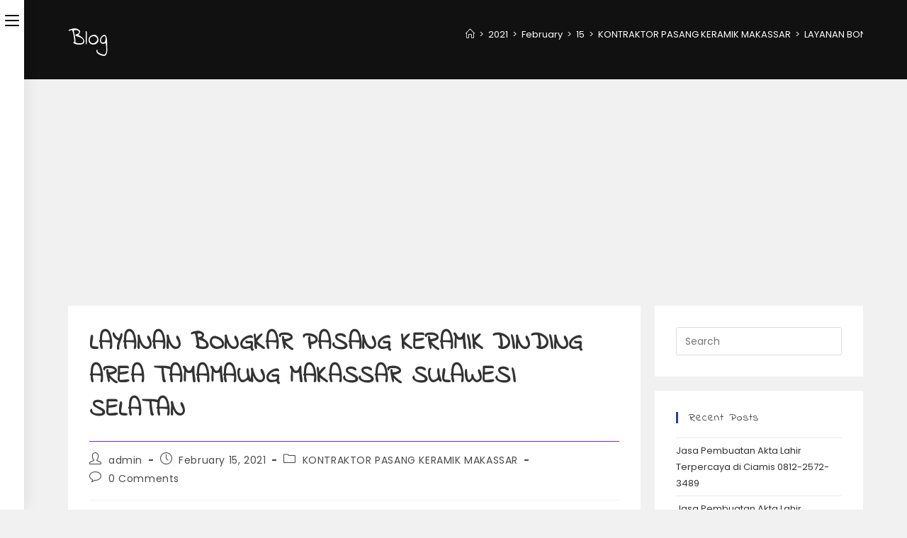

--- FILE ---
content_type: text/html; charset=UTF-8
request_url: https://jasa.karyarakyat.com/2021/02/15/layanan-bongkar-pasang-keramik-dinding-area-tamamaung-makassar-sulawesi-selatan/
body_size: 28528
content:
<!DOCTYPE html>
<html class="html" lang="en-US">
<head>
	<meta charset="UTF-8">
	<link rel="profile" href="https://gmpg.org/xfn/11">

	<meta name='robots' content='index, follow, max-image-preview:large, max-snippet:-1, max-video-preview:-1' />
<link rel="pingback" href="https://jasa.karyarakyat.com/xmlrpc.php">
<meta name="viewport" content="width=device-width, initial-scale=1">
	<!-- This site is optimized with the Yoast SEO plugin v26.7 - https://yoast.com/wordpress/plugins/seo/ -->
	<title>JASA PASANG KERAMIK MAKASSAR</title>
	<meta name="description" content="Layanan jasa pemasangan keramik oleh tenaga profesional berpengalaman secara borongan dengan hasil yang cepat, rapi dan biaya murah berkualitas" />
	<link rel="canonical" href="https://jasa.karyarakyat.com/2021/02/15/layanan-bongkar-pasang-keramik-dinding-area-tamamaung-makassar-sulawesi-selatan/" />
	<meta property="og:locale" content="en_US" />
	<meta property="og:type" content="article" />
	<meta property="og:title" content="JASA PASANG KERAMIK MAKASSAR" />
	<meta property="og:description" content="Layanan jasa pemasangan keramik oleh tenaga profesional berpengalaman secara borongan dengan hasil yang cepat, rapi dan biaya murah berkualitas" />
	<meta property="og:url" content="https://jasa.karyarakyat.com/2021/02/15/layanan-bongkar-pasang-keramik-dinding-area-tamamaung-makassar-sulawesi-selatan/" />
	<meta property="og:site_name" content="Jasa Karya Rakyat" />
	<meta property="article:published_time" content="2021-02-15T04:16:30+00:00" />
	<meta property="og:image" content="https://jasa.karyarakyat.com/wp-content/uploads/2021/07/jasa-pasang-keramik-Lantai-169x300.jpg" />
	<meta name="author" content="admin" />
	<meta name="twitter:card" content="summary_large_image" />
	<meta name="twitter:label1" content="Written by" />
	<meta name="twitter:data1" content="admin" />
	<meta name="twitter:label2" content="Est. reading time" />
	<meta name="twitter:data2" content="2 minutes" />
	<script type="application/ld+json" class="yoast-schema-graph">{"@context":"https://schema.org","@graph":[{"@type":"Article","@id":"https://jasa.karyarakyat.com/2021/02/15/layanan-bongkar-pasang-keramik-dinding-area-tamamaung-makassar-sulawesi-selatan/#article","isPartOf":{"@id":"https://jasa.karyarakyat.com/2021/02/15/layanan-bongkar-pasang-keramik-dinding-area-tamamaung-makassar-sulawesi-selatan/"},"author":{"name":"admin","@id":"https://jasa.karyarakyat.com/#/schema/person/2c346a26ac47a98ebb454af786327976"},"headline":"LAYANAN BONGKAR PASANG KERAMIK DINDING AREA TAMAMAUNG MAKASSAR SULAWESI SELATAN","datePublished":"2021-02-15T04:16:30+00:00","mainEntityOfPage":{"@id":"https://jasa.karyarakyat.com/2021/02/15/layanan-bongkar-pasang-keramik-dinding-area-tamamaung-makassar-sulawesi-selatan/"},"wordCount":478,"commentCount":0,"image":{"@id":"https://jasa.karyarakyat.com/2021/02/15/layanan-bongkar-pasang-keramik-dinding-area-tamamaung-makassar-sulawesi-selatan/#primaryimage"},"thumbnailUrl":"https://jasa.karyarakyat.com/wp-content/uploads/2021/07/jasa-pasang-keramik-Lantai-169x300.jpg","keywords":["AHLI PASANG KERAMIK TERMURAH DI MAKASSAR","BERAPA BIAYA PASANG KERAMIK PER METER TERMURAH DI MAKASSAR","BERAPA HARGA PASANG KERAMIK PER METER TERMURAH DI MAKASSAR","BERAPA LAMA TUKANG PASANG KERAMIK DI MAKASSAR","BERAPA ONGKOS PASANG KERAMIK PER METER TERMURAH DI MAKASSAR","BERAPA UPAH PASANG KERAMIK PER METER TERMURAH DI MAKASSAR","HARGA BONGKAR PASANG KERAMIK DI MAKASSAR","HARGA BORONGAN PASANG KERAMIK DI MAKASSAR","HARGA JASA PASANG KERAMIK DINDING TERMURAH DI MAKASSAR","HARGA JASA PASANG KERAMIK LANTAI TERMURAH DI MAKASSAR","HARGA JASA PASANG KERAMIK TANGGA TERMURAH DI MAKASSAR","HARGA PASANG KERAMIK DI MAKASSAR","JASA BORONGAN PASANG KERAMIK TERMURAH DI MAKASSAR","JASA PASANG KERAMIK 2021DI MAKASSAR","JASA PASANG KERAMIK DINDING TERMURAH DI MAKASSAR","JASA PASANG KERAMIK KAMAR MANDI TERMURAH DI MAKASSAR","JASA PASANG KERAMIK TERMURAH DI MAKASSAR","JASA PASANG LANTAI KERAMIK TERMURAH DI MAKASSAR","JASA PEMASANGAN KERAMIK TERMURAH DI MAKASSAR","JASA TUKANG PASANG KERAMIK TERMURAH DI MAKASSAR","JASAPASANG KERAMIK LANTAI TERMURAH DI MAKASSAR","PASANG KERAMIK DIATAS ACIAN TERMURAH DI MAKASSAR","TUKANG PASANG KERAMIK BERPENGALAMAN DI MAKASSAR","TUKANG PASANG KERAMIK PROFESIONAL DI MAKASSAR","TUKANG PASANG KERAMIK TERMURAH DI MAKASSAR","UPAH PASANG KERAMIK DI MAKASSAR"],"articleSection":["KONTRAKTOR PASANG KERAMIK MAKASSAR"],"inLanguage":"en-US","potentialAction":[{"@type":"CommentAction","name":"Comment","target":["https://jasa.karyarakyat.com/2021/02/15/layanan-bongkar-pasang-keramik-dinding-area-tamamaung-makassar-sulawesi-selatan/#respond"]}]},{"@type":"WebPage","@id":"https://jasa.karyarakyat.com/2021/02/15/layanan-bongkar-pasang-keramik-dinding-area-tamamaung-makassar-sulawesi-selatan/","url":"https://jasa.karyarakyat.com/2021/02/15/layanan-bongkar-pasang-keramik-dinding-area-tamamaung-makassar-sulawesi-selatan/","name":"JASA PASANG KERAMIK MAKASSAR","isPartOf":{"@id":"https://jasa.karyarakyat.com/#website"},"primaryImageOfPage":{"@id":"https://jasa.karyarakyat.com/2021/02/15/layanan-bongkar-pasang-keramik-dinding-area-tamamaung-makassar-sulawesi-selatan/#primaryimage"},"image":{"@id":"https://jasa.karyarakyat.com/2021/02/15/layanan-bongkar-pasang-keramik-dinding-area-tamamaung-makassar-sulawesi-selatan/#primaryimage"},"thumbnailUrl":"https://jasa.karyarakyat.com/wp-content/uploads/2021/07/jasa-pasang-keramik-Lantai-169x300.jpg","datePublished":"2021-02-15T04:16:30+00:00","author":{"@id":"https://jasa.karyarakyat.com/#/schema/person/2c346a26ac47a98ebb454af786327976"},"description":"Layanan jasa pemasangan keramik oleh tenaga profesional berpengalaman secara borongan dengan hasil yang cepat, rapi dan biaya murah berkualitas","breadcrumb":{"@id":"https://jasa.karyarakyat.com/2021/02/15/layanan-bongkar-pasang-keramik-dinding-area-tamamaung-makassar-sulawesi-selatan/#breadcrumb"},"inLanguage":"en-US","potentialAction":[{"@type":"ReadAction","target":["https://jasa.karyarakyat.com/2021/02/15/layanan-bongkar-pasang-keramik-dinding-area-tamamaung-makassar-sulawesi-selatan/"]}]},{"@type":"ImageObject","inLanguage":"en-US","@id":"https://jasa.karyarakyat.com/2021/02/15/layanan-bongkar-pasang-keramik-dinding-area-tamamaung-makassar-sulawesi-selatan/#primaryimage","url":"https://jasa.karyarakyat.com/wp-content/uploads/2021/07/jasa-pasang-keramik-Lantai.jpg","contentUrl":"https://jasa.karyarakyat.com/wp-content/uploads/2021/07/jasa-pasang-keramik-Lantai.jpg","width":432,"height":768},{"@type":"BreadcrumbList","@id":"https://jasa.karyarakyat.com/2021/02/15/layanan-bongkar-pasang-keramik-dinding-area-tamamaung-makassar-sulawesi-selatan/#breadcrumb","itemListElement":[{"@type":"ListItem","position":1,"name":"Home","item":"https://jasa.karyarakyat.com/"},{"@type":"ListItem","position":2,"name":"LAYANAN BONGKAR PASANG KERAMIK DINDING AREA TAMAMAUNG MAKASSAR SULAWESI SELATAN"}]},{"@type":"WebSite","@id":"https://jasa.karyarakyat.com/#website","url":"https://jasa.karyarakyat.com/","name":"Jasa Karya Rakyat","description":"Terpercaya, Cepat dan Rapi","potentialAction":[{"@type":"SearchAction","target":{"@type":"EntryPoint","urlTemplate":"https://jasa.karyarakyat.com/?s={search_term_string}"},"query-input":{"@type":"PropertyValueSpecification","valueRequired":true,"valueName":"search_term_string"}}],"inLanguage":"en-US"},{"@type":"Person","@id":"https://jasa.karyarakyat.com/#/schema/person/2c346a26ac47a98ebb454af786327976","name":"admin","image":{"@type":"ImageObject","inLanguage":"en-US","@id":"https://jasa.karyarakyat.com/#/schema/person/image/","url":"https://secure.gravatar.com/avatar/cd36423263ba0eaf037a385fff90afca936024fd2feeba3b3b93b6f5e47497b3?s=96&d=mm&r=g","contentUrl":"https://secure.gravatar.com/avatar/cd36423263ba0eaf037a385fff90afca936024fd2feeba3b3b93b6f5e47497b3?s=96&d=mm&r=g","caption":"admin"},"sameAs":["https://jasa.karyarakyat.com"],"url":"https://jasa.karyarakyat.com/author/admin/"}]}</script>
	<!-- / Yoast SEO plugin. -->


<link rel='dns-prefetch' href='//fonts.googleapis.com' />
<link rel='dns-prefetch' href='//www.googletagmanager.com' />
<link rel='dns-prefetch' href='//pagead2.googlesyndication.com' />
<link rel="alternate" type="application/rss+xml" title="Jasa Karya Rakyat &raquo; Feed" href="https://jasa.karyarakyat.com/feed/" />
<link rel="alternate" type="application/rss+xml" title="Jasa Karya Rakyat &raquo; Comments Feed" href="https://jasa.karyarakyat.com/comments/feed/" />
<link rel="alternate" type="application/rss+xml" title="Jasa Karya Rakyat &raquo; LAYANAN BONGKAR PASANG KERAMIK DINDING AREA TAMAMAUNG MAKASSAR SULAWESI SELATAN Comments Feed" href="https://jasa.karyarakyat.com/2021/02/15/layanan-bongkar-pasang-keramik-dinding-area-tamamaung-makassar-sulawesi-selatan/feed/" />
<link rel="alternate" title="oEmbed (JSON)" type="application/json+oembed" href="https://jasa.karyarakyat.com/wp-json/oembed/1.0/embed?url=https%3A%2F%2Fjasa.karyarakyat.com%2F2021%2F02%2F15%2Flayanan-bongkar-pasang-keramik-dinding-area-tamamaung-makassar-sulawesi-selatan%2F" />
<link rel="alternate" title="oEmbed (XML)" type="text/xml+oembed" href="https://jasa.karyarakyat.com/wp-json/oembed/1.0/embed?url=https%3A%2F%2Fjasa.karyarakyat.com%2F2021%2F02%2F15%2Flayanan-bongkar-pasang-keramik-dinding-area-tamamaung-makassar-sulawesi-selatan%2F&#038;format=xml" />
<style id='wp-img-auto-sizes-contain-inline-css'>
img:is([sizes=auto i],[sizes^="auto," i]){contain-intrinsic-size:3000px 1500px}
/*# sourceURL=wp-img-auto-sizes-contain-inline-css */
</style>

<style id='wp-emoji-styles-inline-css'>

	img.wp-smiley, img.emoji {
		display: inline !important;
		border: none !important;
		box-shadow: none !important;
		height: 1em !important;
		width: 1em !important;
		margin: 0 0.07em !important;
		vertical-align: -0.1em !important;
		background: none !important;
		padding: 0 !important;
	}
/*# sourceURL=wp-emoji-styles-inline-css */
</style>
<link rel='stylesheet' id='wp-block-library-css' href='https://jasa.karyarakyat.com/wp-includes/css/dist/block-library/style.min.css?ver=556687ebd39824b768eb743e8c7d7873' media='all' />
<style id='wp-block-library-theme-inline-css'>
.wp-block-audio :where(figcaption){color:#555;font-size:13px;text-align:center}.is-dark-theme .wp-block-audio :where(figcaption){color:#ffffffa6}.wp-block-audio{margin:0 0 1em}.wp-block-code{border:1px solid #ccc;border-radius:4px;font-family:Menlo,Consolas,monaco,monospace;padding:.8em 1em}.wp-block-embed :where(figcaption){color:#555;font-size:13px;text-align:center}.is-dark-theme .wp-block-embed :where(figcaption){color:#ffffffa6}.wp-block-embed{margin:0 0 1em}.blocks-gallery-caption{color:#555;font-size:13px;text-align:center}.is-dark-theme .blocks-gallery-caption{color:#ffffffa6}:root :where(.wp-block-image figcaption){color:#555;font-size:13px;text-align:center}.is-dark-theme :root :where(.wp-block-image figcaption){color:#ffffffa6}.wp-block-image{margin:0 0 1em}.wp-block-pullquote{border-bottom:4px solid;border-top:4px solid;color:currentColor;margin-bottom:1.75em}.wp-block-pullquote :where(cite),.wp-block-pullquote :where(footer),.wp-block-pullquote__citation{color:currentColor;font-size:.8125em;font-style:normal;text-transform:uppercase}.wp-block-quote{border-left:.25em solid;margin:0 0 1.75em;padding-left:1em}.wp-block-quote cite,.wp-block-quote footer{color:currentColor;font-size:.8125em;font-style:normal;position:relative}.wp-block-quote:where(.has-text-align-right){border-left:none;border-right:.25em solid;padding-left:0;padding-right:1em}.wp-block-quote:where(.has-text-align-center){border:none;padding-left:0}.wp-block-quote.is-large,.wp-block-quote.is-style-large,.wp-block-quote:where(.is-style-plain){border:none}.wp-block-search .wp-block-search__label{font-weight:700}.wp-block-search__button{border:1px solid #ccc;padding:.375em .625em}:where(.wp-block-group.has-background){padding:1.25em 2.375em}.wp-block-separator.has-css-opacity{opacity:.4}.wp-block-separator{border:none;border-bottom:2px solid;margin-left:auto;margin-right:auto}.wp-block-separator.has-alpha-channel-opacity{opacity:1}.wp-block-separator:not(.is-style-wide):not(.is-style-dots){width:100px}.wp-block-separator.has-background:not(.is-style-dots){border-bottom:none;height:1px}.wp-block-separator.has-background:not(.is-style-wide):not(.is-style-dots){height:2px}.wp-block-table{margin:0 0 1em}.wp-block-table td,.wp-block-table th{word-break:normal}.wp-block-table :where(figcaption){color:#555;font-size:13px;text-align:center}.is-dark-theme .wp-block-table :where(figcaption){color:#ffffffa6}.wp-block-video :where(figcaption){color:#555;font-size:13px;text-align:center}.is-dark-theme .wp-block-video :where(figcaption){color:#ffffffa6}.wp-block-video{margin:0 0 1em}:root :where(.wp-block-template-part.has-background){margin-bottom:0;margin-top:0;padding:1.25em 2.375em}
/*# sourceURL=/wp-includes/css/dist/block-library/theme.min.css */
</style>
<style id='classic-theme-styles-inline-css'>
/*! This file is auto-generated */
.wp-block-button__link{color:#fff;background-color:#32373c;border-radius:9999px;box-shadow:none;text-decoration:none;padding:calc(.667em + 2px) calc(1.333em + 2px);font-size:1.125em}.wp-block-file__button{background:#32373c;color:#fff;text-decoration:none}
/*# sourceURL=/wp-includes/css/classic-themes.min.css */
</style>
<style id='global-styles-inline-css'>
:root{--wp--preset--aspect-ratio--square: 1;--wp--preset--aspect-ratio--4-3: 4/3;--wp--preset--aspect-ratio--3-4: 3/4;--wp--preset--aspect-ratio--3-2: 3/2;--wp--preset--aspect-ratio--2-3: 2/3;--wp--preset--aspect-ratio--16-9: 16/9;--wp--preset--aspect-ratio--9-16: 9/16;--wp--preset--color--black: #000000;--wp--preset--color--cyan-bluish-gray: #abb8c3;--wp--preset--color--white: #ffffff;--wp--preset--color--pale-pink: #f78da7;--wp--preset--color--vivid-red: #cf2e2e;--wp--preset--color--luminous-vivid-orange: #ff6900;--wp--preset--color--luminous-vivid-amber: #fcb900;--wp--preset--color--light-green-cyan: #7bdcb5;--wp--preset--color--vivid-green-cyan: #00d084;--wp--preset--color--pale-cyan-blue: #8ed1fc;--wp--preset--color--vivid-cyan-blue: #0693e3;--wp--preset--color--vivid-purple: #9b51e0;--wp--preset--gradient--vivid-cyan-blue-to-vivid-purple: linear-gradient(135deg,rgb(6,147,227) 0%,rgb(155,81,224) 100%);--wp--preset--gradient--light-green-cyan-to-vivid-green-cyan: linear-gradient(135deg,rgb(122,220,180) 0%,rgb(0,208,130) 100%);--wp--preset--gradient--luminous-vivid-amber-to-luminous-vivid-orange: linear-gradient(135deg,rgb(252,185,0) 0%,rgb(255,105,0) 100%);--wp--preset--gradient--luminous-vivid-orange-to-vivid-red: linear-gradient(135deg,rgb(255,105,0) 0%,rgb(207,46,46) 100%);--wp--preset--gradient--very-light-gray-to-cyan-bluish-gray: linear-gradient(135deg,rgb(238,238,238) 0%,rgb(169,184,195) 100%);--wp--preset--gradient--cool-to-warm-spectrum: linear-gradient(135deg,rgb(74,234,220) 0%,rgb(151,120,209) 20%,rgb(207,42,186) 40%,rgb(238,44,130) 60%,rgb(251,105,98) 80%,rgb(254,248,76) 100%);--wp--preset--gradient--blush-light-purple: linear-gradient(135deg,rgb(255,206,236) 0%,rgb(152,150,240) 100%);--wp--preset--gradient--blush-bordeaux: linear-gradient(135deg,rgb(254,205,165) 0%,rgb(254,45,45) 50%,rgb(107,0,62) 100%);--wp--preset--gradient--luminous-dusk: linear-gradient(135deg,rgb(255,203,112) 0%,rgb(199,81,192) 50%,rgb(65,88,208) 100%);--wp--preset--gradient--pale-ocean: linear-gradient(135deg,rgb(255,245,203) 0%,rgb(182,227,212) 50%,rgb(51,167,181) 100%);--wp--preset--gradient--electric-grass: linear-gradient(135deg,rgb(202,248,128) 0%,rgb(113,206,126) 100%);--wp--preset--gradient--midnight: linear-gradient(135deg,rgb(2,3,129) 0%,rgb(40,116,252) 100%);--wp--preset--font-size--small: 13px;--wp--preset--font-size--medium: 20px;--wp--preset--font-size--large: 36px;--wp--preset--font-size--x-large: 42px;--wp--preset--spacing--20: 0.44rem;--wp--preset--spacing--30: 0.67rem;--wp--preset--spacing--40: 1rem;--wp--preset--spacing--50: 1.5rem;--wp--preset--spacing--60: 2.25rem;--wp--preset--spacing--70: 3.38rem;--wp--preset--spacing--80: 5.06rem;--wp--preset--shadow--natural: 6px 6px 9px rgba(0, 0, 0, 0.2);--wp--preset--shadow--deep: 12px 12px 50px rgba(0, 0, 0, 0.4);--wp--preset--shadow--sharp: 6px 6px 0px rgba(0, 0, 0, 0.2);--wp--preset--shadow--outlined: 6px 6px 0px -3px rgb(255, 255, 255), 6px 6px rgb(0, 0, 0);--wp--preset--shadow--crisp: 6px 6px 0px rgb(0, 0, 0);}:where(.is-layout-flex){gap: 0.5em;}:where(.is-layout-grid){gap: 0.5em;}body .is-layout-flex{display: flex;}.is-layout-flex{flex-wrap: wrap;align-items: center;}.is-layout-flex > :is(*, div){margin: 0;}body .is-layout-grid{display: grid;}.is-layout-grid > :is(*, div){margin: 0;}:where(.wp-block-columns.is-layout-flex){gap: 2em;}:where(.wp-block-columns.is-layout-grid){gap: 2em;}:where(.wp-block-post-template.is-layout-flex){gap: 1.25em;}:where(.wp-block-post-template.is-layout-grid){gap: 1.25em;}.has-black-color{color: var(--wp--preset--color--black) !important;}.has-cyan-bluish-gray-color{color: var(--wp--preset--color--cyan-bluish-gray) !important;}.has-white-color{color: var(--wp--preset--color--white) !important;}.has-pale-pink-color{color: var(--wp--preset--color--pale-pink) !important;}.has-vivid-red-color{color: var(--wp--preset--color--vivid-red) !important;}.has-luminous-vivid-orange-color{color: var(--wp--preset--color--luminous-vivid-orange) !important;}.has-luminous-vivid-amber-color{color: var(--wp--preset--color--luminous-vivid-amber) !important;}.has-light-green-cyan-color{color: var(--wp--preset--color--light-green-cyan) !important;}.has-vivid-green-cyan-color{color: var(--wp--preset--color--vivid-green-cyan) !important;}.has-pale-cyan-blue-color{color: var(--wp--preset--color--pale-cyan-blue) !important;}.has-vivid-cyan-blue-color{color: var(--wp--preset--color--vivid-cyan-blue) !important;}.has-vivid-purple-color{color: var(--wp--preset--color--vivid-purple) !important;}.has-black-background-color{background-color: var(--wp--preset--color--black) !important;}.has-cyan-bluish-gray-background-color{background-color: var(--wp--preset--color--cyan-bluish-gray) !important;}.has-white-background-color{background-color: var(--wp--preset--color--white) !important;}.has-pale-pink-background-color{background-color: var(--wp--preset--color--pale-pink) !important;}.has-vivid-red-background-color{background-color: var(--wp--preset--color--vivid-red) !important;}.has-luminous-vivid-orange-background-color{background-color: var(--wp--preset--color--luminous-vivid-orange) !important;}.has-luminous-vivid-amber-background-color{background-color: var(--wp--preset--color--luminous-vivid-amber) !important;}.has-light-green-cyan-background-color{background-color: var(--wp--preset--color--light-green-cyan) !important;}.has-vivid-green-cyan-background-color{background-color: var(--wp--preset--color--vivid-green-cyan) !important;}.has-pale-cyan-blue-background-color{background-color: var(--wp--preset--color--pale-cyan-blue) !important;}.has-vivid-cyan-blue-background-color{background-color: var(--wp--preset--color--vivid-cyan-blue) !important;}.has-vivid-purple-background-color{background-color: var(--wp--preset--color--vivid-purple) !important;}.has-black-border-color{border-color: var(--wp--preset--color--black) !important;}.has-cyan-bluish-gray-border-color{border-color: var(--wp--preset--color--cyan-bluish-gray) !important;}.has-white-border-color{border-color: var(--wp--preset--color--white) !important;}.has-pale-pink-border-color{border-color: var(--wp--preset--color--pale-pink) !important;}.has-vivid-red-border-color{border-color: var(--wp--preset--color--vivid-red) !important;}.has-luminous-vivid-orange-border-color{border-color: var(--wp--preset--color--luminous-vivid-orange) !important;}.has-luminous-vivid-amber-border-color{border-color: var(--wp--preset--color--luminous-vivid-amber) !important;}.has-light-green-cyan-border-color{border-color: var(--wp--preset--color--light-green-cyan) !important;}.has-vivid-green-cyan-border-color{border-color: var(--wp--preset--color--vivid-green-cyan) !important;}.has-pale-cyan-blue-border-color{border-color: var(--wp--preset--color--pale-cyan-blue) !important;}.has-vivid-cyan-blue-border-color{border-color: var(--wp--preset--color--vivid-cyan-blue) !important;}.has-vivid-purple-border-color{border-color: var(--wp--preset--color--vivid-purple) !important;}.has-vivid-cyan-blue-to-vivid-purple-gradient-background{background: var(--wp--preset--gradient--vivid-cyan-blue-to-vivid-purple) !important;}.has-light-green-cyan-to-vivid-green-cyan-gradient-background{background: var(--wp--preset--gradient--light-green-cyan-to-vivid-green-cyan) !important;}.has-luminous-vivid-amber-to-luminous-vivid-orange-gradient-background{background: var(--wp--preset--gradient--luminous-vivid-amber-to-luminous-vivid-orange) !important;}.has-luminous-vivid-orange-to-vivid-red-gradient-background{background: var(--wp--preset--gradient--luminous-vivid-orange-to-vivid-red) !important;}.has-very-light-gray-to-cyan-bluish-gray-gradient-background{background: var(--wp--preset--gradient--very-light-gray-to-cyan-bluish-gray) !important;}.has-cool-to-warm-spectrum-gradient-background{background: var(--wp--preset--gradient--cool-to-warm-spectrum) !important;}.has-blush-light-purple-gradient-background{background: var(--wp--preset--gradient--blush-light-purple) !important;}.has-blush-bordeaux-gradient-background{background: var(--wp--preset--gradient--blush-bordeaux) !important;}.has-luminous-dusk-gradient-background{background: var(--wp--preset--gradient--luminous-dusk) !important;}.has-pale-ocean-gradient-background{background: var(--wp--preset--gradient--pale-ocean) !important;}.has-electric-grass-gradient-background{background: var(--wp--preset--gradient--electric-grass) !important;}.has-midnight-gradient-background{background: var(--wp--preset--gradient--midnight) !important;}.has-small-font-size{font-size: var(--wp--preset--font-size--small) !important;}.has-medium-font-size{font-size: var(--wp--preset--font-size--medium) !important;}.has-large-font-size{font-size: var(--wp--preset--font-size--large) !important;}.has-x-large-font-size{font-size: var(--wp--preset--font-size--x-large) !important;}
:where(.wp-block-post-template.is-layout-flex){gap: 1.25em;}:where(.wp-block-post-template.is-layout-grid){gap: 1.25em;}
:where(.wp-block-term-template.is-layout-flex){gap: 1.25em;}:where(.wp-block-term-template.is-layout-grid){gap: 1.25em;}
:where(.wp-block-columns.is-layout-flex){gap: 2em;}:where(.wp-block-columns.is-layout-grid){gap: 2em;}
:root :where(.wp-block-pullquote){font-size: 1.5em;line-height: 1.6;}
/*# sourceURL=global-styles-inline-css */
</style>
<link rel='stylesheet' id='font-awesome-css' href='https://jasa.karyarakyat.com/wp-content/themes/oceanwp/assets/fonts/fontawesome/css/all.min.css?ver=6.7.2' media='all' />
<link rel='stylesheet' id='simple-line-icons-css' href='https://jasa.karyarakyat.com/wp-content/themes/oceanwp/assets/css/third/simple-line-icons.min.css?ver=2.4.0' media='all' />
<link rel='stylesheet' id='oceanwp-style-css' href='https://jasa.karyarakyat.com/wp-content/themes/oceanwp/assets/css/style.min.css?ver=4.1.4' media='all' />
<style id='oceanwp-style-inline-css'>
body div.wpforms-container-full .wpforms-form input[type=submit]:hover,
			body div.wpforms-container-full .wpforms-form input[type=submit]:active,
			body div.wpforms-container-full .wpforms-form button[type=submit]:hover,
			body div.wpforms-container-full .wpforms-form button[type=submit]:active,
			body div.wpforms-container-full .wpforms-form .wpforms-page-button:hover,
			body div.wpforms-container-full .wpforms-form .wpforms-page-button:active,
			body .wp-core-ui div.wpforms-container-full .wpforms-form input[type=submit]:hover,
			body .wp-core-ui div.wpforms-container-full .wpforms-form input[type=submit]:active,
			body .wp-core-ui div.wpforms-container-full .wpforms-form button[type=submit]:hover,
			body .wp-core-ui div.wpforms-container-full .wpforms-form button[type=submit]:active,
			body .wp-core-ui div.wpforms-container-full .wpforms-form .wpforms-page-button:hover,
			body .wp-core-ui div.wpforms-container-full .wpforms-form .wpforms-page-button:active {
					background: linear-gradient(0deg, rgba(0, 0, 0, 0.2), rgba(0, 0, 0, 0.2)), var(--wpforms-button-background-color-alt, var(--wpforms-button-background-color)) !important;
			}
/*# sourceURL=oceanwp-style-inline-css */
</style>
<link rel='stylesheet' id='oceanwp-hamburgers-css' href='https://jasa.karyarakyat.com/wp-content/themes/oceanwp/assets/css/third/hamburgers/hamburgers.min.css?ver=4.1.4' media='all' />
<link rel='stylesheet' id='oceanwp-minus-css' href='https://jasa.karyarakyat.com/wp-content/themes/oceanwp/assets/css/third/hamburgers/types/minus.css?ver=4.1.4' media='all' />
<link rel='stylesheet' id='oceanwp-spin-css' href='https://jasa.karyarakyat.com/wp-content/themes/oceanwp/assets/css/third/hamburgers/types/spin.css?ver=4.1.4' media='all' />
<link rel='stylesheet' id='ow-perfect-scrollbar-css' href='https://jasa.karyarakyat.com/wp-content/themes/oceanwp/assets/css/third/perfect-scrollbar.css?ver=1.5.0' media='all' />
<link rel='stylesheet' id='oceanwp-google-font-poppins-css' href='//fonts.googleapis.com/css?family=Poppins%3A100%2C200%2C300%2C400%2C500%2C600%2C700%2C800%2C900%2C100i%2C200i%2C300i%2C400i%2C500i%2C600i%2C700i%2C800i%2C900i&#038;subset=latin&#038;display=swap&#038;ver=6.9' media='all' />
<link rel='stylesheet' id='oceanwp-google-font-indie-flower-css' href='//fonts.googleapis.com/css?family=Indie+Flower%3A100%2C200%2C300%2C400%2C500%2C600%2C700%2C800%2C900%2C100i%2C200i%2C300i%2C400i%2C500i%2C600i%2C700i%2C800i%2C900i&#038;subset=latin&#038;display=swap&#038;ver=6.9' media='all' />
<link rel='stylesheet' id='oe-widgets-style-css' href='https://jasa.karyarakyat.com/wp-content/plugins/ocean-extra/assets/css/widgets.css?ver=556687ebd39824b768eb743e8c7d7873' media='all' />
<link rel='stylesheet' id='oss-social-share-style-css' href='https://jasa.karyarakyat.com/wp-content/plugins/ocean-social-sharing/assets/css/style.min.css?ver=556687ebd39824b768eb743e8c7d7873' media='all' />
<script src="https://jasa.karyarakyat.com/wp-includes/js/jquery/jquery.min.js?ver=3.7.1" id="jquery-core-js"></script>
<script src="https://jasa.karyarakyat.com/wp-includes/js/jquery/jquery-migrate.min.js?ver=3.4.1" id="jquery-migrate-js"></script>
<link rel="https://api.w.org/" href="https://jasa.karyarakyat.com/wp-json/" /><link rel="alternate" title="JSON" type="application/json" href="https://jasa.karyarakyat.com/wp-json/wp/v2/posts/578" /><meta name="generator" content="Site Kit by Google 1.168.0" />
<!-- Google AdSense meta tags added by Site Kit -->
<meta name="google-adsense-platform-account" content="ca-host-pub-2644536267352236">
<meta name="google-adsense-platform-domain" content="sitekit.withgoogle.com">
<!-- End Google AdSense meta tags added by Site Kit -->
<meta name="generator" content="Elementor 3.34.1; features: additional_custom_breakpoints; settings: css_print_method-external, google_font-enabled, font_display-auto">
<style>.recentcomments a{display:inline !important;padding:0 !important;margin:0 !important;}</style>			<style>
				.e-con.e-parent:nth-of-type(n+4):not(.e-lazyloaded):not(.e-no-lazyload),
				.e-con.e-parent:nth-of-type(n+4):not(.e-lazyloaded):not(.e-no-lazyload) * {
					background-image: none !important;
				}
				@media screen and (max-height: 1024px) {
					.e-con.e-parent:nth-of-type(n+3):not(.e-lazyloaded):not(.e-no-lazyload),
					.e-con.e-parent:nth-of-type(n+3):not(.e-lazyloaded):not(.e-no-lazyload) * {
						background-image: none !important;
					}
				}
				@media screen and (max-height: 640px) {
					.e-con.e-parent:nth-of-type(n+2):not(.e-lazyloaded):not(.e-no-lazyload),
					.e-con.e-parent:nth-of-type(n+2):not(.e-lazyloaded):not(.e-no-lazyload) * {
						background-image: none !important;
					}
				}
			</style>
			
<!-- Google AdSense snippet added by Site Kit -->
<script async src="https://pagead2.googlesyndication.com/pagead/js/adsbygoogle.js?client=ca-pub-6054733674578383&amp;host=ca-host-pub-2644536267352236" crossorigin="anonymous"></script>

<!-- End Google AdSense snippet added by Site Kit -->
<link rel="icon" href="https://jasa.karyarakyat.com/wp-content/uploads/2022/01/cropped-KARYA-RAKYAT-32x32.png" sizes="32x32" />
<link rel="icon" href="https://jasa.karyarakyat.com/wp-content/uploads/2022/01/cropped-KARYA-RAKYAT-192x192.png" sizes="192x192" />
<link rel="apple-touch-icon" href="https://jasa.karyarakyat.com/wp-content/uploads/2022/01/cropped-KARYA-RAKYAT-180x180.png" />
<meta name="msapplication-TileImage" content="https://jasa.karyarakyat.com/wp-content/uploads/2022/01/cropped-KARYA-RAKYAT-270x270.png" />
		<style id="wp-custom-css">
			LAYANAN PASANG KERAMIK LANTAI DAN DINDING AREA SINRI JALA MAKASSAR SULAWESI SELATAN - hanya di jasapasangkeramik.karyarakyat.comWA/TELP. 081225732489 /085801557407 / 0895410577613Karya Rakyat menyediakan layanan jasa pasang keramik,granit,tegel,dan mozaik untuk keramik lantai,keramik dinding,kamar mandi,kolam renang dan lainnya.Jasa pasang keramik,Harga Borongan Pasang KeramikApabila Bapak Ibu mau mengganti atau pasang keramik baru pada rumah maupun kantor,maka opsi yang sepatutnya atau baik dipilih ialah dengan memakai jasa borongan pasang keramik. Dimana jasa borongan pasang keramik ini lebih efisien waktu dan harganya terbilang murah,ketimbang}Bapak Ibu  melakukan sendiri.Untuk memasang keramik baik lantai ataupun dinding tak dapat dikerjakan oleh sembarang tukang,harus dipasang oleh tukang yang berpengalaman. Karena pemasangan yang kurang pas menjadikan keramik mudah rusak atau mengelupas. Keramik yang dipasang seharusnya sempurna merekat secara rata,dan pengenatan juga mesti rapat agar keramik dapat terpasang dengan baik dan tak mudah mengelupas.Lazimnya sekarang memasang keramik memakai jasa pasang keramik borongan. Hal ini dikarenakan untuk perkotaan banyak yang telah tak memiliki waktu untuk mengurus atau mengawasi tukang saat pasang keramik. Dengan memakai informasi harga borongan pasang keramik serta harga borongan bongkar keramik yang kami beritahukan disini,karenanya anda akan lebih mudah dan dapat tak terganggu waktunya.Jasa borongan pasang keramik ini banyak dipilih sebab memang efisien waktu dan prosesnya bagus. Sedangkan tidak seluruh pemborong pasang keramik itu baik. Tapi bila Saudara telah mengerti dalam memilih jasa borongan pasang keramik yang baik,karenanya hal tersebut tak akan menjadi problem lagi.Harga Jasa Borongan Pasang KeramikUntuk tarif jasa dari kami cukup bersahabat dan murah di sesuaikan dengan jenis keramik yang hendak dipasang. Kami menerima pekerjaan secara borongan baik kapasitas besar ataupun kecil. Dapat hitungan harga per meter/Borongan.Metode menghitung harga borongan pemasangan keramik lazimnya dengan hitungan per meter persegi /m2 untuk harga atau tarif tergantung ruangan yang akan anda pasang keramik atau bongkar,apakah pemasangan keramik didinding atau dilantai. Untuk harga mulai dari 100.000/m2 sampai 200.000/m2,dan untuk pemasangan mosaik mulai dari 250.000/m2 sampai khusus untuk pemasangan mosaik kolam renang diangka Rp 350.000/m2Pastikan anda memilih jasa borongan pasang keramik yang mempunyai jaminan atau garansi. Seumpama keramik yang dipasang rusak karenanya akan diganti. Atau tidak pemasangannya kurang rapi dapat dibenarkan lagi,tanpa anda mengeluarkan uang lagi. Ingat jangan tergiur dengan harga borongan pasang keramik murah,sebab kwalitas lebih diutamakan untuk pemasangan keramik.Untuk pemasangan keramik dengan bagus dan sempurna percayakan terhadap tukang kami. Bagi Anda yang membutuhkan jasa pasang keramik,silakan konsultasikan secara khusus dulu pada layanan kami.Layanan dikerjakan oleh{tenaga|tukangyang profesional,berpengalaman dan ahli dibidangnya yang bekerja dengan cekatan,cepat,teliti,efisien,rapi dan terampil sehingga hasil kerjanya memuaskan. Layanan kami mencakup :Pemasangan keramik lantai baruBongkar pasang keramik / penggantian keramik lama dengan baruPemasangan keramik dindingPemasangan keramik mozaikPemasangan keramik kolam renangPenggantian keramik kolam renangDan lain-lain&nbsp;&nbsp;		</style>
		<!-- OceanWP CSS -->
<style type="text/css">
/* Colors */a:hover,a.light:hover,.theme-heading .text::before,.theme-heading .text::after,#top-bar-content >a:hover,#top-bar-social li.oceanwp-email a:hover,#site-navigation-wrap .dropdown-menu >li >a:hover,#site-header.medium-header #medium-searchform button:hover,.oceanwp-mobile-menu-icon a:hover,.blog-entry.post .blog-entry-header .entry-title a:hover,.blog-entry.post .blog-entry-readmore a:hover,.blog-entry.thumbnail-entry .blog-entry-category a,ul.meta li a:hover,.dropcap,.single nav.post-navigation .nav-links .title,body .related-post-title a:hover,body #wp-calendar caption,body .contact-info-widget.default i,body .contact-info-widget.big-icons i,body .custom-links-widget .oceanwp-custom-links li a:hover,body .custom-links-widget .oceanwp-custom-links li a:hover:before,body .posts-thumbnails-widget li a:hover,body .social-widget li.oceanwp-email a:hover,.comment-author .comment-meta .comment-reply-link,#respond #cancel-comment-reply-link:hover,#footer-widgets .footer-box a:hover,#footer-bottom a:hover,#footer-bottom #footer-bottom-menu a:hover,.sidr a:hover,.sidr-class-dropdown-toggle:hover,.sidr-class-menu-item-has-children.active >a,.sidr-class-menu-item-has-children.active >a >.sidr-class-dropdown-toggle,input[type=checkbox]:checked:before{color:#2c418c}.single nav.post-navigation .nav-links .title .owp-icon use,.blog-entry.post .blog-entry-readmore a:hover .owp-icon use,body .contact-info-widget.default .owp-icon use,body .contact-info-widget.big-icons .owp-icon use{stroke:#2c418c}input[type="button"],input[type="reset"],input[type="submit"],button[type="submit"],.button,#site-navigation-wrap .dropdown-menu >li.btn >a >span,.thumbnail:hover i,.thumbnail:hover .link-post-svg-icon,.post-quote-content,.omw-modal .omw-close-modal,body .contact-info-widget.big-icons li:hover i,body .contact-info-widget.big-icons li:hover .owp-icon,body div.wpforms-container-full .wpforms-form input[type=submit],body div.wpforms-container-full .wpforms-form button[type=submit],body div.wpforms-container-full .wpforms-form .wpforms-page-button,.woocommerce-cart .wp-element-button,.woocommerce-checkout .wp-element-button,.wp-block-button__link{background-color:#2c418c}.widget-title{border-color:#2c418c}blockquote{border-color:#2c418c}.wp-block-quote{border-color:#2c418c}#searchform-dropdown{border-color:#2c418c}.dropdown-menu .sub-menu{border-color:#2c418c}.blog-entry.large-entry .blog-entry-readmore a:hover{border-color:#2c418c}.oceanwp-newsletter-form-wrap input[type="email"]:focus{border-color:#2c418c}.social-widget li.oceanwp-email a:hover{border-color:#2c418c}#respond #cancel-comment-reply-link:hover{border-color:#2c418c}body .contact-info-widget.big-icons li:hover i{border-color:#2c418c}body .contact-info-widget.big-icons li:hover .owp-icon{border-color:#2c418c}#footer-widgets .oceanwp-newsletter-form-wrap input[type="email"]:focus{border-color:#2c418c}input[type="button"]:hover,input[type="reset"]:hover,input[type="submit"]:hover,button[type="submit"]:hover,input[type="button"]:focus,input[type="reset"]:focus,input[type="submit"]:focus,button[type="submit"]:focus,.button:hover,.button:focus,#site-navigation-wrap .dropdown-menu >li.btn >a:hover >span,.post-quote-author,.omw-modal .omw-close-modal:hover,body div.wpforms-container-full .wpforms-form input[type=submit]:hover,body div.wpforms-container-full .wpforms-form button[type=submit]:hover,body div.wpforms-container-full .wpforms-form .wpforms-page-button:hover,.woocommerce-cart .wp-element-button:hover,.woocommerce-checkout .wp-element-button:hover,.wp-block-button__link:hover{background-color:#43d3ce}table th,table td,hr,.content-area,body.content-left-sidebar #content-wrap .content-area,.content-left-sidebar .content-area,#top-bar-wrap,#site-header,#site-header.top-header #search-toggle,.dropdown-menu ul li,.centered-minimal-page-header,.blog-entry.post,.blog-entry.grid-entry .blog-entry-inner,.blog-entry.thumbnail-entry .blog-entry-bottom,.single-post .entry-title,.single .entry-share-wrap .entry-share,.single .entry-share,.single .entry-share ul li a,.single nav.post-navigation,.single nav.post-navigation .nav-links .nav-previous,#author-bio,#author-bio .author-bio-avatar,#author-bio .author-bio-social li a,#related-posts,#comments,.comment-body,#respond #cancel-comment-reply-link,#blog-entries .type-page,.page-numbers a,.page-numbers span:not(.elementor-screen-only),.page-links span,body #wp-calendar caption,body #wp-calendar th,body #wp-calendar tbody,body .contact-info-widget.default i,body .contact-info-widget.big-icons i,body .contact-info-widget.big-icons .owp-icon,body .contact-info-widget.default .owp-icon,body .posts-thumbnails-widget li,body .tagcloud a{border-color:#8224e3}a:hover{color:#fe5252}a:hover .owp-icon use{stroke:#fe5252}body .theme-button,body input[type="submit"],body button[type="submit"],body button,body .button,body div.wpforms-container-full .wpforms-form input[type=submit],body div.wpforms-container-full .wpforms-form button[type=submit],body div.wpforms-container-full .wpforms-form .wpforms-page-button,.woocommerce-cart .wp-element-button,.woocommerce-checkout .wp-element-button,.wp-block-button__link{border-color:#ffffff}body .theme-button:hover,body input[type="submit"]:hover,body button[type="submit"]:hover,body button:hover,body .button:hover,body div.wpforms-container-full .wpforms-form input[type=submit]:hover,body div.wpforms-container-full .wpforms-form input[type=submit]:active,body div.wpforms-container-full .wpforms-form button[type=submit]:hover,body div.wpforms-container-full .wpforms-form button[type=submit]:active,body div.wpforms-container-full .wpforms-form .wpforms-page-button:hover,body div.wpforms-container-full .wpforms-form .wpforms-page-button:active,.woocommerce-cart .wp-element-button:hover,.woocommerce-checkout .wp-element-button:hover,.wp-block-button__link:hover{border-color:#ffffff}.page-header .page-header-title,.page-header.background-image-page-header .page-header-title{color:#ffffff}.site-breadcrumbs,.background-image-page-header .site-breadcrumbs{color:#ffffff}.site-breadcrumbs ul li .breadcrumb-sep,.site-breadcrumbs ol li .breadcrumb-sep{color:#e8e8e8}.site-breadcrumbs a,.background-image-page-header .site-breadcrumbs a{color:#ffffff}.site-breadcrumbs a .owp-icon use,.background-image-page-header .site-breadcrumbs a .owp-icon use{stroke:#ffffff}.site-breadcrumbs a:hover,.background-image-page-header .site-breadcrumbs a:hover{color:#fe5252}.site-breadcrumbs a:hover .owp-icon use,.background-image-page-header .site-breadcrumbs a:hover .owp-icon use{stroke:#fe5252}/* OceanWP Style Settings CSS */.theme-button,input[type="submit"],button[type="submit"],button,.button,body div.wpforms-container-full .wpforms-form input[type=submit],body div.wpforms-container-full .wpforms-form button[type=submit],body div.wpforms-container-full .wpforms-form .wpforms-page-button{border-style:solid}.theme-button,input[type="submit"],button[type="submit"],button,.button,body div.wpforms-container-full .wpforms-form input[type=submit],body div.wpforms-container-full .wpforms-form button[type=submit],body div.wpforms-container-full .wpforms-form .wpforms-page-button{border-width:1px}form input[type="text"],form input[type="password"],form input[type="email"],form input[type="url"],form input[type="date"],form input[type="month"],form input[type="time"],form input[type="datetime"],form input[type="datetime-local"],form input[type="week"],form input[type="number"],form input[type="search"],form input[type="tel"],form input[type="color"],form select,form textarea,.woocommerce .woocommerce-checkout .select2-container--default .select2-selection--single{border-style:solid}body div.wpforms-container-full .wpforms-form input[type=date],body div.wpforms-container-full .wpforms-form input[type=datetime],body div.wpforms-container-full .wpforms-form input[type=datetime-local],body div.wpforms-container-full .wpforms-form input[type=email],body div.wpforms-container-full .wpforms-form input[type=month],body div.wpforms-container-full .wpforms-form input[type=number],body div.wpforms-container-full .wpforms-form input[type=password],body div.wpforms-container-full .wpforms-form input[type=range],body div.wpforms-container-full .wpforms-form input[type=search],body div.wpforms-container-full .wpforms-form input[type=tel],body div.wpforms-container-full .wpforms-form input[type=text],body div.wpforms-container-full .wpforms-form input[type=time],body div.wpforms-container-full .wpforms-form input[type=url],body div.wpforms-container-full .wpforms-form input[type=week],body div.wpforms-container-full .wpforms-form select,body div.wpforms-container-full .wpforms-form textarea{border-style:solid}form input[type="text"],form input[type="password"],form input[type="email"],form input[type="url"],form input[type="date"],form input[type="month"],form input[type="time"],form input[type="datetime"],form input[type="datetime-local"],form input[type="week"],form input[type="number"],form input[type="search"],form input[type="tel"],form input[type="color"],form select,form textarea{border-radius:3px}body div.wpforms-container-full .wpforms-form input[type=date],body div.wpforms-container-full .wpforms-form input[type=datetime],body div.wpforms-container-full .wpforms-form input[type=datetime-local],body div.wpforms-container-full .wpforms-form input[type=email],body div.wpforms-container-full .wpforms-form input[type=month],body div.wpforms-container-full .wpforms-form input[type=number],body div.wpforms-container-full .wpforms-form input[type=password],body div.wpforms-container-full .wpforms-form input[type=range],body div.wpforms-container-full .wpforms-form input[type=search],body div.wpforms-container-full .wpforms-form input[type=tel],body div.wpforms-container-full .wpforms-form input[type=text],body div.wpforms-container-full .wpforms-form input[type=time],body div.wpforms-container-full .wpforms-form input[type=url],body div.wpforms-container-full .wpforms-form input[type=week],body div.wpforms-container-full .wpforms-form select,body div.wpforms-container-full .wpforms-form textarea{border-radius:3px}/* Header */#site-header.has-header-media .overlay-header-media{background-color:rgba(0,0,0,0.5)}#site-logo #site-logo-inner a img,#site-header.center-header #site-navigation-wrap .middle-site-logo a img{max-width:175px}.oceanwp-social-menu ul li a,.oceanwp-social-menu .colored ul li a,.oceanwp-social-menu .minimal ul li a,.oceanwp-social-menu .dark ul li a{font-size:12px}.oceanwp-social-menu ul li a .owp-icon,.oceanwp-social-menu .colored ul li a .owp-icon,.oceanwp-social-menu .minimal ul li a .owp-icon,.oceanwp-social-menu .dark ul li a .owp-icon{width:12px;height:12px}.oceanwp-social-menu ul li a{border-radius:50%}.oceanwp-social-menu ul li a{padding:8px}.oceanwp-social-menu ul li a{margin:0 4px 0 4px}#site-logo.has-responsive-logo .responsive-logo-link img{max-height:60px}.mobile-menu .hamburger-inner,.mobile-menu .hamburger-inner::before,.mobile-menu .hamburger-inner::after{background-color:#000000}/* Blog CSS */.ocean-single-post-header ul.meta-item li a:hover{color:#333333}/* Footer Widgets */#footer-widgets{padding:0}#footer-widgets{background-color:#111111}#footer-widgets,#footer-widgets p,#footer-widgets li a:before,#footer-widgets .contact-info-widget span.oceanwp-contact-title,#footer-widgets .recent-posts-date,#footer-widgets .recent-posts-comments,#footer-widgets .widget-recent-posts-icons li .fa{color:#ffffff}#footer-widgets .footer-box a:hover,#footer-widgets a:hover{color:#fe5252}.page-header{background-color:#111111}/* Typography */body{font-family:Poppins;font-size:13px;line-height:1.8}h1,h2,h3,h4,h5,h6,.theme-heading,.widget-title,.oceanwp-widget-recent-posts-title,.comment-reply-title,.entry-title,.sidebar-box .widget-title{font-family:'Indie Flower';line-height:1.4}h1{font-size:23px;line-height:1.4}h2{font-size:20px;line-height:1.4}h3{font-size:18px;line-height:1.4}h4{font-size:17px;line-height:1.4}h5{font-size:14px;line-height:1.4}h6{font-size:15px;line-height:1.4}.page-header .page-header-title,.page-header.background-image-page-header .page-header-title{font-size:32px;line-height:1.4}.page-header .page-subheading{font-size:15px;line-height:1.8}.site-breadcrumbs,.site-breadcrumbs a{font-size:13px;line-height:1.4}#top-bar-content,#top-bar-social-alt{font-size:12px;line-height:1.8}#site-logo a.site-logo-text{font-size:24px;line-height:1.8}#site-navigation-wrap .dropdown-menu >li >a,#site-header.full_screen-header .fs-dropdown-menu >li >a,#site-header.top-header #site-navigation-wrap .dropdown-menu >li >a,#site-header.center-header #site-navigation-wrap .dropdown-menu >li >a,#site-header.medium-header #site-navigation-wrap .dropdown-menu >li >a,.oceanwp-mobile-menu-icon a{font-size:12px;font-weight:600;text-transform:uppercase}.dropdown-menu ul li a.menu-link,#site-header.full_screen-header .fs-dropdown-menu ul.sub-menu li a{font-size:12px;line-height:1.2;letter-spacing:.6px}.sidr-class-dropdown-menu li a,a.sidr-class-toggle-sidr-close,#mobile-dropdown ul li a,body #mobile-fullscreen ul li a{font-size:15px;line-height:1.8}.blog-entry.post .blog-entry-header .entry-title a{font-size:24px;line-height:1.4}.ocean-single-post-header .single-post-title{font-size:34px;line-height:1.4;letter-spacing:.6px}.ocean-single-post-header ul.meta-item li,.ocean-single-post-header ul.meta-item li a{font-size:13px;line-height:1.4;letter-spacing:.6px}.ocean-single-post-header .post-author-name,.ocean-single-post-header .post-author-name a{font-size:14px;line-height:1.4;letter-spacing:.6px}.ocean-single-post-header .post-author-description{font-size:12px;line-height:1.4;letter-spacing:.6px}.single-post .entry-title{line-height:1.4;letter-spacing:.6px}.single-post ul.meta li,.single-post ul.meta li a{font-size:14px;line-height:1.4;letter-spacing:.6px}.sidebar-box .widget-title,.sidebar-box.widget_block .wp-block-heading{font-size:16px;line-height:1;letter-spacing:1px}#footer-widgets .footer-box .widget-title{font-size:13px;line-height:1;letter-spacing:1px}#footer-bottom #copyright{font-size:12px;line-height:1}#footer-bottom #footer-bottom-menu{font-size:12px;line-height:1}.woocommerce-store-notice.demo_store{line-height:2;letter-spacing:1.5px}.demo_store .woocommerce-store-notice__dismiss-link{line-height:2;letter-spacing:1.5px}.woocommerce ul.products li.product li.title h2,.woocommerce ul.products li.product li.title a{font-size:14px;line-height:1.5}.woocommerce ul.products li.product li.category,.woocommerce ul.products li.product li.category a{font-size:12px;line-height:1}.woocommerce ul.products li.product .price{font-size:18px;line-height:1}.woocommerce ul.products li.product .button,.woocommerce ul.products li.product .product-inner .added_to_cart{font-size:12px;line-height:1.5;letter-spacing:1px}.woocommerce ul.products li.owp-woo-cond-notice span,.woocommerce ul.products li.owp-woo-cond-notice a{font-size:16px;line-height:1;letter-spacing:1px;font-weight:600;text-transform:capitalize}.woocommerce div.product .product_title{font-size:24px;line-height:1.4;letter-spacing:.6px}.woocommerce div.product p.price{font-size:36px;line-height:1}.woocommerce .owp-btn-normal .summary form button.button,.woocommerce .owp-btn-big .summary form button.button,.woocommerce .owp-btn-very-big .summary form button.button{font-size:12px;line-height:1.5;letter-spacing:1px;text-transform:uppercase}.woocommerce div.owp-woo-single-cond-notice span,.woocommerce div.owp-woo-single-cond-notice a{font-size:18px;line-height:2;letter-spacing:1.5px;font-weight:600;text-transform:capitalize}.ocean-preloader--active .preloader-after-content{font-size:20px;line-height:1.8;letter-spacing:.6px}
</style></head>

<body data-rsssl=1 class="wp-singular post-template-default single single-post postid-578 single-format-standard wp-embed-responsive wp-theme-oceanwp oceanwp-theme dropdown-mobile separate-layout vertical-header-style left-header default-collapse default-breakpoint has-sidebar content-right-sidebar post-in-category-jasa-pasang-keramik-makassar has-breadcrumbs elementor-default elementor-kit-1080" itemscope="itemscope" itemtype="https://schema.org/Article">

	
	
	<div id="outer-wrap" class="site clr">

		<a class="skip-link screen-reader-text" href="#main">Skip to content</a>

		
		<div id="wrap" class="clr">

			
			
<header id="site-header" class="vertical-header has-social has-shadow vh-center-logo clr" data-height="0" itemscope="itemscope" itemtype="https://schema.org/WPHeader" role="banner">

	
		

<div id="site-header-inner" class="clr container">

	

<div id="site-logo" class="clr has-responsive-logo" itemscope itemtype="https://schema.org/Brand" >

	
	<div id="site-logo-inner" class="clr">

						<a href="https://jasa.karyarakyat.com/" rel="home" class="site-title site-logo-text" >Jasa Karya Rakyat</a>
				
	</div><!-- #site-logo-inner -->

	
	
</div><!-- #site-logo -->


	
					<div id="site-navigation-wrap" class="clr">
			
			
			
			<nav id="site-navigation" class="navigation main-navigation clr" itemscope="itemscope" itemtype="https://schema.org/SiteNavigationElement" role="navigation" >

				<ul id="menu-jasa-dokumen" class="main-menu dropdown-menu"><li id="menu-item-5550" class="menu-item menu-item-type-custom menu-item-object-custom menu-item-home menu-item-5550"><a href="https://jasa.karyarakyat.com/" class="menu-link"><span class="text-wrap">Home</span></a></li><li id="menu-item-3895" class="menu-item menu-item-type-post_type menu-item-object-page menu-item-3895"><a href="https://jasa.karyarakyat.com/contact/" class="menu-link"><span class="text-wrap">Contact</span></a></li><li id="menu-item-3863" class="menu-item menu-item-type-taxonomy menu-item-object-category dropdown menu-item-3863"><a href="https://jasa.karyarakyat.com/category/jasa-urus-dokumen/" class="menu-link"><span class="text-wrap">JASA DOKUMEN<i class="nav-arrow fa fa-angle-down" aria-hidden="true" role="img"></i></span></a></li><li id="menu-item-5561" class="menu-item menu-item-type-post_type menu-item-object-page menu-item-privacy-policy menu-item-5561"><a href="https://jasa.karyarakyat.com/privacy-policy/" class="menu-link"><span class="text-wrap">Privacy Policy</span></a></li><li id="menu-item-5564" class="menu-item menu-item-type-post_type menu-item-object-page menu-item-5564"><a href="https://jasa.karyarakyat.com/jasa-pembuatan-pasport-jogja-0812-2572-3489/" class="menu-link"><span class="text-wrap">Jasa Pembuatan Pasport Jogja 0812-2572-3489</span></a></li><li id="menu-item-5595" class="menu-item menu-item-type-post_type menu-item-object-page menu-item-5595"><a href="https://jasa.karyarakyat.com/jasa-akta-kelahiran-jogja-0812-2572-3489/" class="menu-link"><span class="text-wrap">Jasa Akta Kelahiran Salatiga 0812-2572-3489</span></a></li><li id="menu-item-5730" class="menu-item menu-item-type-post_type menu-item-object-page menu-item-5730"><a href="https://jasa.karyarakyat.com/jasa-akta-kelahiran-batang-0812-2572-3489/" class="menu-link"><span class="text-wrap">Jasa Akta Kelahiran Batang 0812-2572-3489</span></a></li><li id="menu-item-5768" class="menu-item menu-item-type-post_type menu-item-object-page menu-item-5768"><a href="https://jasa.karyarakyat.com/jasa-akta-kelahiran-purworejo-0812-2572-3489/" class="menu-link"><span class="text-wrap">Jasa Akta Kelahiran Purworejo 0812-2572-3489</span></a></li><li id="menu-item-5787" class="menu-item menu-item-type-post_type menu-item-object-page menu-item-5787"><a href="https://jasa.karyarakyat.com/jasa-urus-surat-pindah-di-jogja-0812-2572-3489/" class="menu-link"><span class="text-wrap">Jasa Urus Surat Pindah Di Jogja 0812-2572-3489</span></a></li><li id="menu-item-5795" class="menu-item menu-item-type-post_type menu-item-object-page menu-item-5795"><a href="https://jasa.karyarakyat.com/jasa-akta-kelahiran-pasuruan-0812-2572-3489/" class="menu-link"><span class="text-wrap">Jasa Akta Kelahiran Pasuruan 0812-2572-3489</span></a></li><li id="menu-item-5803" class="menu-item menu-item-type-post_type menu-item-object-page menu-item-5803"><a href="https://jasa.karyarakyat.com/jasa-urus-surat-pindah-di-pekalongan-0812-2572-3489/" class="menu-link"><span class="text-wrap">Jasa Urus Surat Pindah Di Pekalongan 0812-2572-3489</span></a></li><li id="menu-item-5810" class="menu-item menu-item-type-post_type menu-item-object-page menu-item-5810"><a href="https://jasa.karyarakyat.com/jasa-akta-kelahiran-sidoarjo-0812-2572-3489/" class="menu-link"><span class="text-wrap">Jasa Akta Kelahiran Sidoarjo 0812-2572-3489</span></a></li></ul>
			</nav><!-- #site-navigation -->

			
			
					</div><!-- #site-navigation-wrap -->
			
		
	
		
		
<div class="oceanwp-social-menu clr social-with-style">

	<div class="social-menu-inner clr dark">

		
			<ul aria-label="Social links">

				<li class="oceanwp-twitter"><a href="#" aria-label="X" target="_self" ><i class=" fa-brands fa-x-twitter" aria-hidden="true" role="img"></i></a></li><li class="oceanwp-facebook"><a href="#" aria-label="Facebook" target="_self" ><i class=" fab fa-facebook" aria-hidden="true" role="img"></i></a></li><li class="oceanwp-instagram"><a href="#" aria-label="Instagram" target="_self" ><i class=" fab fa-instagram" aria-hidden="true" role="img"></i></a></li><li class="oceanwp-youtube"><a href="#" aria-label="Youtube" target="_self" ><i class=" fab fa-youtube" aria-hidden="true" role="img"></i></a></li><li class="oceanwp-tiktok"><a href="#" aria-label="TikTok" target="_self" ><i class=" fab fa-tiktok" aria-hidden="true" role="img"></i></a></li>
			</ul>

		
	</div>

</div>

		
		
	
	
	<div class="oceanwp-mobile-menu-icon clr mobile-right">

		
		
		
		<a href="https://jasa.karyarakyat.com/#mobile-menu-toggle" class="mobile-menu"  aria-label="Mobile Menu">
							<div class="hamburger hamburger--minus" aria-expanded="false" role="navigation">
					<div class="hamburger-box">
						<div class="hamburger-inner"></div>
					</div>
				</div>
						</a>

		
		
		
	</div><!-- #oceanwp-mobile-menu-navbar -->

	

	
<a href="https://jasa.karyarakyat.com/#vertical-header-toggle" class="vertical-toggle"><span class="screen-reader-text">Toggle the button to expand or collapse the Menu</span>
	<div class="hamburger hamburger--spin" >
		<div class="hamburger-box">
			<div class="hamburger-inner"></div>
		</div>
	</div>
</a>

</div>


<div id="mobile-dropdown" class="clr" >

	<nav class="clr has-social" itemscope="itemscope" itemtype="https://schema.org/SiteNavigationElement">

		<ul id="menu-jasa-dokumen-1" class="menu"><li class="menu-item menu-item-type-custom menu-item-object-custom menu-item-home menu-item-5550"><a href="https://jasa.karyarakyat.com/">Home</a></li>
<li class="menu-item menu-item-type-post_type menu-item-object-page menu-item-3895"><a href="https://jasa.karyarakyat.com/contact/">Contact</a></li>
<li class="menu-item menu-item-type-taxonomy menu-item-object-category menu-item-3863"><a href="https://jasa.karyarakyat.com/category/jasa-urus-dokumen/">JASA DOKUMEN</a></li>
<li class="menu-item menu-item-type-post_type menu-item-object-page menu-item-privacy-policy menu-item-5561"><a rel="privacy-policy" href="https://jasa.karyarakyat.com/privacy-policy/">Privacy Policy</a></li>
<li class="menu-item menu-item-type-post_type menu-item-object-page menu-item-5564"><a href="https://jasa.karyarakyat.com/jasa-pembuatan-pasport-jogja-0812-2572-3489/">Jasa Pembuatan Pasport Jogja 0812-2572-3489</a></li>
<li class="menu-item menu-item-type-post_type menu-item-object-page menu-item-5595"><a href="https://jasa.karyarakyat.com/jasa-akta-kelahiran-jogja-0812-2572-3489/">Jasa Akta Kelahiran Salatiga 0812-2572-3489</a></li>
<li class="menu-item menu-item-type-post_type menu-item-object-page menu-item-5730"><a href="https://jasa.karyarakyat.com/jasa-akta-kelahiran-batang-0812-2572-3489/">Jasa Akta Kelahiran Batang 0812-2572-3489</a></li>
<li class="menu-item menu-item-type-post_type menu-item-object-page menu-item-5768"><a href="https://jasa.karyarakyat.com/jasa-akta-kelahiran-purworejo-0812-2572-3489/">Jasa Akta Kelahiran Purworejo 0812-2572-3489</a></li>
<li class="menu-item menu-item-type-post_type menu-item-object-page menu-item-5787"><a href="https://jasa.karyarakyat.com/jasa-urus-surat-pindah-di-jogja-0812-2572-3489/">Jasa Urus Surat Pindah Di Jogja 0812-2572-3489</a></li>
<li class="menu-item menu-item-type-post_type menu-item-object-page menu-item-5795"><a href="https://jasa.karyarakyat.com/jasa-akta-kelahiran-pasuruan-0812-2572-3489/">Jasa Akta Kelahiran Pasuruan 0812-2572-3489</a></li>
<li class="menu-item menu-item-type-post_type menu-item-object-page menu-item-5803"><a href="https://jasa.karyarakyat.com/jasa-urus-surat-pindah-di-pekalongan-0812-2572-3489/">Jasa Urus Surat Pindah Di Pekalongan 0812-2572-3489</a></li>
<li class="menu-item menu-item-type-post_type menu-item-object-page menu-item-5810"><a href="https://jasa.karyarakyat.com/jasa-akta-kelahiran-sidoarjo-0812-2572-3489/">Jasa Akta Kelahiran Sidoarjo 0812-2572-3489</a></li>
</ul>
<div class="oceanwp-social-menu clr social-with-style">

	<div class="social-menu-inner clr dark">

		
			<ul aria-label="Social links">

				<li class="oceanwp-twitter"><a href="#" aria-label="X" target="_self" ><i class=" fa-brands fa-x-twitter" aria-hidden="true" role="img"></i></a></li><li class="oceanwp-facebook"><a href="#" aria-label="Facebook" target="_self" ><i class=" fab fa-facebook" aria-hidden="true" role="img"></i></a></li><li class="oceanwp-instagram"><a href="#" aria-label="Instagram" target="_self" ><i class=" fab fa-instagram" aria-hidden="true" role="img"></i></a></li><li class="oceanwp-youtube"><a href="#" aria-label="Youtube" target="_self" ><i class=" fab fa-youtube" aria-hidden="true" role="img"></i></a></li><li class="oceanwp-tiktok"><a href="#" aria-label="TikTok" target="_self" ><i class=" fab fa-tiktok" aria-hidden="true" role="img"></i></a></li>
			</ul>

		
	</div>

</div>

	</nav>

</div>


		
		
</header><!-- #site-header -->


			
			<main id="main" class="site-main clr"  role="main">

				

<header class="page-header">

	
	<div class="container clr page-header-inner">

		
			<h1 class="page-header-title clr" itemprop="headline">Blog</h1>

			
		
		<nav role="navigation" aria-label="Breadcrumbs" class="site-breadcrumbs clr position-"><ol class="trail-items" itemscope itemtype="http://schema.org/BreadcrumbList"><meta name="numberOfItems" content="6" /><meta name="itemListOrder" content="Ascending" /><li class="trail-item trail-begin" itemprop="itemListElement" itemscope itemtype="https://schema.org/ListItem"><a href="https://jasa.karyarakyat.com" rel="home" aria-label="Home" itemprop="item"><span itemprop="name"><i class=" icon-home" aria-hidden="true" role="img"></i><span class="breadcrumb-home has-icon">Home</span></span></a><span class="breadcrumb-sep">></span><meta itemprop="position" content="1" /></li><li class="trail-item" itemprop="itemListElement" itemscope itemtype="https://schema.org/ListItem"><a href="https://jasa.karyarakyat.com/2021/" itemprop="item"><span itemprop="name">2021</span></a><span class="breadcrumb-sep">></span><meta itemprop="position" content="2" /></li><li class="trail-item" itemprop="itemListElement" itemscope itemtype="https://schema.org/ListItem"><a href="https://jasa.karyarakyat.com/2021/02/" itemprop="item"><span itemprop="name">February</span></a><span class="breadcrumb-sep">></span><meta itemprop="position" content="3" /></li><li class="trail-item" itemprop="itemListElement" itemscope itemtype="https://schema.org/ListItem"><a href="https://jasa.karyarakyat.com/2021/02/15/" itemprop="item"><span itemprop="name">15</span></a><span class="breadcrumb-sep">></span><meta itemprop="position" content="4" /></li><li class="trail-item" itemprop="itemListElement" itemscope itemtype="https://schema.org/ListItem"><a href="https://jasa.karyarakyat.com/category/jasa-pasang-keramik-makassar/" itemprop="item"><span itemprop="name">KONTRAKTOR PASANG KERAMIK MAKASSAR</span></a><span class="breadcrumb-sep">></span><meta itemprop="position" content="5" /></li><li class="trail-item trail-end" itemprop="itemListElement" itemscope itemtype="https://schema.org/ListItem"><span itemprop="name"><a href="https://jasa.karyarakyat.com/2021/02/15/layanan-bongkar-pasang-keramik-dinding-area-tamamaung-makassar-sulawesi-selatan/">LAYANAN BONGKAR PASANG KERAMIK DINDING AREA TAMAMAUNG MAKASSAR SULAWESI SELATAN</a></span><meta itemprop="position" content="6" /></li></ol></nav>
	</div><!-- .page-header-inner -->

	
	
</header><!-- .page-header -->


	
	<div id="content-wrap" class="container clr">

		
		<div id="primary" class="content-area clr">

			
			<div id="content" class="site-content clr">

				
				
<article id="post-578">

	

<header class="entry-header clr">
	<h2 class="single-post-title entry-title" itemprop="headline">LAYANAN BONGKAR PASANG KERAMIK DINDING AREA TAMAMAUNG MAKASSAR SULAWESI SELATAN</h2><!-- .single-post-title -->
</header><!-- .entry-header -->


<ul class="meta ospm-default clr">

	
					<li class="meta-author" itemprop="name"><span class="screen-reader-text">Post author:</span><i class=" icon-user" aria-hidden="true" role="img"></i><a href="https://jasa.karyarakyat.com/author/admin/" title="Posts by admin" rel="author"  itemprop="author" itemscope="itemscope" itemtype="https://schema.org/Person">admin</a></li>
		
		
		
		
		
		
	
		
					<li class="meta-date" itemprop="datePublished"><span class="screen-reader-text">Post published:</span><i class=" icon-clock" aria-hidden="true" role="img"></i>February 15, 2021</li>
		
		
		
		
		
	
		
		
		
					<li class="meta-cat"><span class="screen-reader-text">Post category:</span><i class=" icon-folder" aria-hidden="true" role="img"></i><a href="https://jasa.karyarakyat.com/category/jasa-pasang-keramik-makassar/" rel="category tag">KONTRAKTOR PASANG KERAMIK MAKASSAR</a></li>
		
		
		
	
		
		
		
		
		
					<li class="meta-comments"><span class="screen-reader-text">Post comments:</span><i class=" icon-bubble" aria-hidden="true" role="img"></i><a href="https://jasa.karyarakyat.com/2021/02/15/layanan-bongkar-pasang-keramik-dinding-area-tamamaung-makassar-sulawesi-selatan/#respond" class="comments-link" >0 Comments</a></li>
		
	
</ul>



<div class="entry-content clr" itemprop="text">
	<p style="text-align: center;">LAYANAN BONGKAR PASANG KERAMIK DINDING AREA TAMAMAUNG MAKASSAR SULAWESI SELATAN &#8211; hanya di jasapasangkeramik.<a href="https://karyarakyat.com/?s=keramik">karyarakyat</a>.com</p>
<h4 style="text-align: center;">WA/TELP. <a href="https://api.whatsapp.com/send?phone=6281225723489&amp;text=Assalamualaikum%20admin%20layanan%20Pasang%20Keramik%20Makassar?">081225732489 /</a><a href="https://api.whatsapp.com/send?phone=6285801557407&amp;text=Assalamualaikum%20admin%20layanan%20Pasang%20Keramik%20Makassar?">085801557407</a> <a href="https://api.whatsapp.com/send?phone=6281225723489&amp;text=Assalamualaikum%20admin%20layanan%20Karya%20Rakyat%20?"> </a>/ <a href="https://api.whatsapp.com/send?phone=62895410577613&amp;text=Assalamualaikum%20admin%20layanan%20Pasang%20Keramik%20Makassar?">0895410577613</a></h4>
<p style="text-align: center;"><img fetchpriority="high" decoding="async" class="alignnone size-medium wp-image-9" src="https://jasa.karyarakyat.com/wp-content/uploads/2021/07/jasa-pasang-keramik-Lantai-169x300.jpg" alt="" width="169" height="300" srcset="https://jasa.karyarakyat.com/wp-content/uploads/2021/07/jasa-pasang-keramik-Lantai-169x300.jpg 169w, https://jasa.karyarakyat.com/wp-content/uploads/2021/07/jasa-pasang-keramik-Lantai-34x60.jpg 34w, https://jasa.karyarakyat.com/wp-content/uploads/2021/07/jasa-pasang-keramik-Lantai.jpg 432w" sizes="(max-width: 169px) 100vw, 169px" /></p>
<p style="text-align: justify;">Karya Rakyat menyediakan layanan jasa pasang keramik, granit, tegel, dan mozaik untuk keramik lantai, keramik dinding, kamar mandi, kolam renang dan lainnya.</p>
<p style="text-align: justify;"><strong>Jasa pasang keramik, Harga Borongan Pasang Keramik</strong></p>
<p style="text-align: justify;">Jika Saudara berkeinginan mengganti atau pasang keramik baru pada rumah ataupun kantor, maka opsi yang seharusnya atau baik dipilih adalah dengan memakai jasa borongan pasang keramik. Dimana jasa borongan pasang keramik ini lebih efisien waktu dan harganya terbilang murah, ketimbang } Bapak Ibu  melakukan sendiri.</p>
<p style="text-align: justify;">Untuk memasang keramik baik lantai ataupun dinding tak bisa dilaksanakan oleh sembarang tukang, sepatutnya dipasang oleh tukang yang berpengalaman. Sebab pemasangan yang kurang tepat menjadikan keramik gampang rusak atau mengelupas. Keramik yang dipasang seharusnya total melekat secara rata, dan pengenatan juga wajib rapat supaya keramik bisa terpasang dengan baik dan tak mudah mengelupas.</p>
<p style="text-align: justify;">Lazimnya sekarang memasang keramik memakai  jasa pasang keramik borongan. Hal ini dikarenakan untuk perkotaan banyak yang telah tidak mempunyai waktu untuk mengurus atau mengawasi tukang ketika pasang keramik. Dengan memakai  informasi  harga borongan pasang keramik serta harga borongan bongkar keramik yang kami beritahukan disini, karenanya anda akan lebih mudah dan bisa tak terganggu waktunya.</p>
<p style="text-align: justify;">Jasa borongan pasang keramik ini banyak dipilih sebab memang efisien waktu dan pelaksanaannya bagus. Meskipun tidak seluruh pemborong pasang keramik itu baik. Tapi jika Anda telah mengerti dalam memilih jasa borongan pasang keramik yang bagus, maka hal hal yang demikian tak akan menjadi masalah lagi.</p>
<p style="text-align: justify;"><strong>Harga Jasa Borongan Pasang Keramik</strong></p>
<p style="text-align: justify;">Untuk biaya jasa dari kami cukup terjangkau dan murah di sesuaikan dengan macam keramik yang hendak dipasang. Kami menerima pekerjaan secara borongan baik kapasitas besar ataupun kecil. Dapat hitungan harga per meter/Borongan.</p>
<p style="text-align: justify;">Sistem menghitung harga borongan pemasangan keramik biasanya dengan hitungan per meter persegi /m2 untuk harga atau biaya tergantung ruangan yang akan anda pasang keramik atau bongkar, apakah pemasangan keramik didinding atau dilantai. Untuk harga mulai dari 100.000/m2 sampai 200.000/m2, dan untuk pemasangan mosaik mulai dari 250.000/m2 hingga khusus untuk pemasangan mosaik kolam renang diangka Rp 350.000/m2</p>
<p style="text-align: justify;">Pastikan anda memilih jasa borongan pasang keramik yang mempunyai jaminan atau garansi. Contohnya keramik yang dipasang rusak karenanya akan diganti. Atau tidak pemasangannya kurang rapi dapat dibetuli lagi, tanpa anda mengeluarkan uang lagi. Ingat jangan tergiur dengan harga borongan pasang keramik murah, karena mutu lebih diutamakan untuk pemasangan keramik.</p>
<p style="text-align: justify;">Untuk pemasangan keramik dengan baik dan total percayakan terhadap tukang kami. Bagi Anda yang memerlukan jasa pasang keramik, silakan konsultasikan terlebih dulu pada layanan kami.</p>
<p><a href="https://api.whatsapp.com/send?phone=6281225723489&amp;text=Assalamualaikum%20admin%20layanan%20Pasang%20Keramik%20Makassar?"><img decoding="async" class="alignnone size-medium wp-image-13 aligncenter" src="https://jasa.karyarakyat.com/wp-content/uploads/2021/07/wa-klik-disini-300x93.gif" alt="" width="300" height="93" srcset="https://jasa.karyarakyat.com/wp-content/uploads/2021/07/wa-klik-disini-300x93.gif 300w, https://jasa.karyarakyat.com/wp-content/uploads/2021/07/wa-klik-disini-194x60.gif 194w" sizes="(max-width: 300px) 100vw, 300px" /></a></p>
<p style="text-align: center;"><img decoding="async" class="alignnone size-medium wp-image-15" src="https://jasa.karyarakyat.com/wp-content/uploads/2021/07/pasang-keramik-082322662412-225x300.png" alt="" width="225" height="300" srcset="https://jasa.karyarakyat.com/wp-content/uploads/2021/07/pasang-keramik-082322662412-225x300.png 225w, https://jasa.karyarakyat.com/wp-content/uploads/2021/07/pasang-keramik-082322662412-45x60.png 45w, https://jasa.karyarakyat.com/wp-content/uploads/2021/07/pasang-keramik-082322662412.png 500w" sizes="(max-width: 225px) 100vw, 225px" /></p>
<p>Layanan dijalankan oleh {tenaga|tukangyang profesional, berpengalaman dan spesialis dibidangnya yang bekerja dengan cekatan,cepat, teliti, efisien, rapi dan terampil sehingga hasil kerjanya memuaskan.</p>
<p><strong>Layanan kami meliputi :</strong></p>
<ul>
<li>Pemasangan keramik lantai baru</li>
<li>Bongkar pasang keramik / penggantian keramik lama dengan baru</li>
<li>Pemasangan keramik dinding</li>
<li>Pemasangan keramik mozaik</li>
<li>Pemasangan keramik kolam renang</li>
<li>Penggantian keramik kolam renang</li>
<li>Dan lain-lain</li>
</ul>
<p>&nbsp;</p>
<p>&nbsp;</p>

</div><!-- .entry -->


<div class="post-tags clr">
	<span class="owp-tag-texts">Tags</span>: <a href="https://jasa.karyarakyat.com/tag/ahli-pasang-keramik-termurah-di-makassar/" rel="tag">AHLI PASANG KERAMIK TERMURAH DI MAKASSAR</a><span class="owp-sep">,</span> <a href="https://jasa.karyarakyat.com/tag/berapa-biaya-pasang-keramik-per-meter-termurah-di-makassar/" rel="tag">BERAPA BIAYA PASANG KERAMIK PER METER TERMURAH DI MAKASSAR</a><span class="owp-sep">,</span> <a href="https://jasa.karyarakyat.com/tag/berapa-harga-pasang-keramik-per-meter-termurah-di-makassar/" rel="tag">BERAPA HARGA PASANG KERAMIK PER METER TERMURAH DI MAKASSAR</a><span class="owp-sep">,</span> <a href="https://jasa.karyarakyat.com/tag/berapa-lama-tukang-pasang-keramik-di-makassar/" rel="tag">BERAPA LAMA TUKANG PASANG KERAMIK DI MAKASSAR</a><span class="owp-sep">,</span> <a href="https://jasa.karyarakyat.com/tag/berapa-ongkos-pasang-keramik-per-meter-termurah-di-makassar/" rel="tag">BERAPA ONGKOS PASANG KERAMIK PER METER TERMURAH DI MAKASSAR</a><span class="owp-sep">,</span> <a href="https://jasa.karyarakyat.com/tag/berapa-upah-pasang-keramik-per-meter-termurah-di-makassar/" rel="tag">BERAPA UPAH PASANG KERAMIK PER METER TERMURAH DI MAKASSAR</a><span class="owp-sep">,</span> <a href="https://jasa.karyarakyat.com/tag/harga-bongkar-pasang-keramik-di-makassar/" rel="tag">HARGA BONGKAR PASANG KERAMIK DI MAKASSAR</a><span class="owp-sep">,</span> <a href="https://jasa.karyarakyat.com/tag/harga-borongan-pasang-keramik-di-makassar/" rel="tag">HARGA BORONGAN PASANG KERAMIK DI MAKASSAR</a><span class="owp-sep">,</span> <a href="https://jasa.karyarakyat.com/tag/harga-jasa-pasang-keramik-dinding-termurah-di-makassar/" rel="tag">HARGA JASA PASANG KERAMIK DINDING TERMURAH DI MAKASSAR</a><span class="owp-sep">,</span> <a href="https://jasa.karyarakyat.com/tag/harga-jasa-pasang-keramik-lantai-termurah-di-makassar/" rel="tag">HARGA JASA PASANG KERAMIK LANTAI TERMURAH DI MAKASSAR</a><span class="owp-sep">,</span> <a href="https://jasa.karyarakyat.com/tag/harga-jasa-pasang-keramik-tangga-termurah-di-makassar/" rel="tag">HARGA JASA PASANG KERAMIK TANGGA TERMURAH DI MAKASSAR</a><span class="owp-sep">,</span> <a href="https://jasa.karyarakyat.com/tag/harga-pasang-keramik-di-makassar/" rel="tag">HARGA PASANG KERAMIK DI MAKASSAR</a><span class="owp-sep">,</span> <a href="https://jasa.karyarakyat.com/tag/jasa-borongan-pasang-keramik-termurah-di-makassar/" rel="tag">JASA BORONGAN PASANG KERAMIK TERMURAH DI MAKASSAR</a><span class="owp-sep">,</span> <a href="https://jasa.karyarakyat.com/tag/jasa-pasang-keramik-2021di-makassar/" rel="tag">JASA PASANG KERAMIK 2021DI MAKASSAR</a><span class="owp-sep">,</span> <a href="https://jasa.karyarakyat.com/tag/jasa-pasang-keramik-dinding-termurah-di-makassar/" rel="tag">JASA PASANG KERAMIK DINDING TERMURAH DI MAKASSAR</a><span class="owp-sep">,</span> <a href="https://jasa.karyarakyat.com/tag/jasa-pasang-keramik-kamar-mandi-termurah-di-makassar/" rel="tag">JASA PASANG KERAMIK KAMAR MANDI TERMURAH DI MAKASSAR</a><span class="owp-sep">,</span> <a href="https://jasa.karyarakyat.com/tag/jasa-pasang-keramik-termurah-di-makassar/" rel="tag">JASA PASANG KERAMIK TERMURAH DI MAKASSAR</a><span class="owp-sep">,</span> <a href="https://jasa.karyarakyat.com/tag/jasa-pasang-lantai-keramik-termurah-di-makassar/" rel="tag">JASA PASANG LANTAI KERAMIK TERMURAH DI MAKASSAR</a><span class="owp-sep">,</span> <a href="https://jasa.karyarakyat.com/tag/jasa-pemasangan-keramik-termurah-di-makassar/" rel="tag">JASA PEMASANGAN KERAMIK TERMURAH DI MAKASSAR</a><span class="owp-sep">,</span> <a href="https://jasa.karyarakyat.com/tag/jasa-tukang-pasang-keramik-termurah-di-makassar/" rel="tag">JASA TUKANG PASANG KERAMIK TERMURAH DI MAKASSAR</a><span class="owp-sep">,</span> <a href="https://jasa.karyarakyat.com/tag/jasapasang-keramik-lantai-termurah-di-makassar/" rel="tag">JASAPASANG KERAMIK LANTAI TERMURAH DI MAKASSAR</a><span class="owp-sep">,</span> <a href="https://jasa.karyarakyat.com/tag/pasang-keramik-diatas-acian-termurah-di-makassar/" rel="tag">PASANG KERAMIK DIATAS ACIAN TERMURAH DI MAKASSAR</a><span class="owp-sep">,</span> <a href="https://jasa.karyarakyat.com/tag/tukang-pasang-keramik-berpengalaman-di-makassar/" rel="tag">TUKANG PASANG KERAMIK BERPENGALAMAN DI MAKASSAR</a><span class="owp-sep">,</span> <a href="https://jasa.karyarakyat.com/tag/tukang-pasang-keramik-profesional-di-makassar/" rel="tag">TUKANG PASANG KERAMIK PROFESIONAL DI MAKASSAR</a><span class="owp-sep">,</span> <a href="https://jasa.karyarakyat.com/tag/tukang-pasang-keramik-termurah-di-makassar/" rel="tag">TUKANG PASANG KERAMIK TERMURAH DI MAKASSAR</a><span class="owp-sep">,</span> <a href="https://jasa.karyarakyat.com/tag/upah-pasang-keramik-di-makassar/" rel="tag">UPAH PASANG KERAMIK DI MAKASSAR</a></div>

<div class="entry-share clr colored side has-name">

	
		<h3 class="theme-heading social-share-title">
			<span class="text" aria-hidden="true">Please Share This</span>
			<span class="screen-reader-text">Share this content</span>
		</h3>

	
	<ul class="oss-social-share clr" aria-label="Available sharing options">

		
				<li class="twitter">
					<a href="https://twitter.com/share?text=LAYANAN%20BONGKAR%20PASANG%20KERAMIK%20DINDING%20AREA%20TAMAMAUNG%20MAKASSAR%20SULAWESI%20SELATAN&#038;url=https%3A%2F%2Fjasa.karyarakyat.com%2F2021%2F02%2F15%2Flayanan-bongkar-pasang-keramik-dinding-area-tamamaung-makassar-sulawesi-selatan%2F" aria-label="Share on X" onclick="oss_onClick( this.href );return false;">
						<span class="screen-reader-text">Opens in a new window</span>
						<span class="oss-icon-wrap">
							<svg class="oss-icon" role="img" viewBox="0 0 512 512" xmlns="http://www.w3.org/2000/svg" aria-hidden="true" focusable="false">
								<path d="M389.2 48h70.6L305.6 224.2 487 464H345L233.7 318.6 106.5 464H35.8L200.7 275.5 26.8 48H172.4L272.9 180.9 389.2 48zM364.4 421.8h39.1L151.1 88h-42L364.4 421.8z"/>
							</svg>
						</span>
													<span class="oss-name" aria-hidden="true">X</span>
											</a>
				</li>

			
		
				<li class="facebook">
					<a href="https://www.facebook.com/sharer.php?u=https%3A%2F%2Fjasa.karyarakyat.com%2F2021%2F02%2F15%2Flayanan-bongkar-pasang-keramik-dinding-area-tamamaung-makassar-sulawesi-selatan%2F" aria-label="Share on Facebook" onclick="oss_onClick( this.href );return false;">
						<span class="screen-reader-text">Opens in a new window</span>
						<span class="oss-icon-wrap">
							<svg class="oss-icon" role="img" viewBox="0 0 512 512" xmlns="http://www.w3.org/2000/svg" aria-hidden="true" focusable="false">
								<path d="M504 256C504 119 393 8 256 8S8 119 8 256c0 123.78 90.69 226.38 209.25 245V327.69h-63V256h63v-54.64c0-62.15
								37-96.48 93.67-96.48 27.14 0 55.52 4.84 55.52 4.84v61h-31.28c-30.8 0-40.41 19.12-40.41 38.73V256h68.78l-11
								71.69h-57.78V501C413.31 482.38 504 379.78 504 256z"/>
							</svg>
						</span>
													<span class="oss-name" aria-hidden="true">Facebook</span>
											</a>
				</li>

			
		
				<li class="whatsapp">
					<a href="https://wa.me/?text=https%3A%2F%2Fjasa.karyarakyat.com%2F2021%2F02%2F15%2Flayanan-bongkar-pasang-keramik-dinding-area-tamamaung-makassar-sulawesi-selatan%2F" aria-label="Share on WhatsApp" onclick="oss_onClick( this.href );return false;" data-action="share/whatsapp/share">
						<span class="screen-reader-text">Opens in a new window</span>
						<span class="oss-icon-wrap">
							<svg class="oss-icon" role="img" xmlns="http://www.w3.org/2000/svg" viewBox="0 0 448 512" aria-hidden="true" focusable="false">
								<path d="M380.9 97.1C339 55.1 283.2 32 223.9 32c-122.4 0-222 99.6-222 222 0 39.1 10.2 77.3 29.6 111L0 480l117.7-30.9c32.4 17.7
								68.9 27 106.1 27h.1c122.3 0 224.1-99.6 224.1-222 0-59.3-25.2-115-67.1-157zm-157 341.6c-33.2 0-65.7-8.9-94-25.7l-6.7-4-69.8 18.3L72
								359.2l-4.4-7c-18.5-29.4-28.2-63.3-28.2-98.2 0-101.7 82.8-184.5 184.6-184.5 49.3 0 95.6 19.2 130.4 54.1 34.8 34.9 56.2 81.2 56.1
								130.5 0 101.8-84.9 184.6-186.6 184.6zm101.2-138.2c-5.5-2.8-32.8-16.2-37.9-18-5.1-1.9-8.8-2.8-12.5 2.8-3.7 5.6-14.3 18-17.6 21.8-3.2
								3.7-6.5 4.2-12 1.4-32.6-16.3-54-29.1-75.5-66-5.7-9.8 5.7-9.1 16.3-30.3 1.8-3.7.9-6.9-.5-9.7-1.4-2.8-12.5-30.1-17.1-41.2-4.5-10.8-9.1-9.3-12.5-9.5-3.2-.2-6.9-.2-10.6-.2-3.7
								0-9.7 1.4-14.8 6.9-5.1 5.6-19.4 19-19.4 46.3 0 27.3 19.9 53.7 22.6 57.4 2.8 3.7 39.1 59.7 94.8 83.8 35.2 15.2 49 16.5 66.6 13.9 10.7-1.6
								32.8-13.4 37.4-26.4 4.6-13 4.6-24.1 3.2-26.4-1.3-2.5-5-3.9-10.5-6.6z"/>
							</svg>
						</span>
													<span class="oss-name" aria-hidden="true">WhatsApp</span>
											</a>
				</li>

			
		
	</ul>

</div><!-- .entry-share -->


	<nav class="navigation post-navigation" aria-label="Read more articles">
		<h2 class="screen-reader-text">Read more articles</h2>
		<div class="nav-links"><div class="nav-previous"><a href="https://jasa.karyarakyat.com/2021/02/15/kontraktor-pasang-keramik-lantai-dan-dinding-area-para-layang-makassar-sulawesi-selatan/" rel="prev"><span class="title"><i class=" fas fa-long-arrow-alt-left" aria-hidden="true" role="img"></i> Previous Post</span><span class="post-title">KONTRAKTOR PASANG KERAMIK LANTAI DAN DINDING AREA PARA LAYANG MAKASSAR SULAWESI SELATAN</span></a></div><div class="nav-next"><a href="https://jasa.karyarakyat.com/2021/02/15/kontraktor-pasang-keramik-lantai-dan-dinding-area-tamangapa-makassar-sulawesi-selatan/" rel="next"><span class="title"><i class=" fas fa-long-arrow-alt-right" aria-hidden="true" role="img"></i> Next Post</span><span class="post-title">KONTRAKTOR PASANG KERAMIK LANTAI DAN DINDING AREA TAMANGAPA MAKASSAR SULAWESI SELATAN</span></a></div></div>
	</nav>

	<section id="related-posts" class="clr">

		<h3 class="theme-heading related-posts-title">
			<span class="text">You Might Also Like</span>
		</h3>

		<div class="oceanwp-row clr">

			
			
				
				<article class="related-post clr col span_1_of_3 col-1 post-840 post type-post status-publish format-standard hentry category-jasa-pasang-keramik-makassar tag-ahli-pasang-keramik-termurah-di-makassar tag-berapa-biaya-pasang-keramik-per-meter-termurah-di-makassar tag-berapa-harga-pasang-keramik-per-meter-termurah-di-makassar tag-berapa-lama-tukang-pasang-keramik-di-makassar tag-berapa-ongkos-pasang-keramik-per-meter-termurah-di-makassar tag-berapa-upah-pasang-keramik-per-meter-termurah-di-makassar tag-harga-bongkar-pasang-keramik-di-makassar tag-harga-borongan-pasang-keramik-di-makassar tag-harga-jasa-pasang-keramik-dinding-termurah-di-makassar tag-harga-jasa-pasang-keramik-lantai-termurah-di-makassar tag-harga-jasa-pasang-keramik-tangga-termurah-di-makassar tag-harga-pasang-keramik-di-makassar tag-jasa-borongan-pasang-keramik-termurah-di-makassar tag-jasa-pasang-keramik-2021di-makassar tag-jasa-pasang-keramik-dinding-termurah-di-makassar tag-jasa-pasang-keramik-kamar-mandi-termurah-di-makassar tag-jasa-pasang-keramik-termurah-di-makassar tag-jasa-pasang-lantai-keramik-termurah-di-makassar tag-jasa-pemasangan-keramik-termurah-di-makassar tag-jasa-tukang-pasang-keramik-termurah-di-makassar tag-jasapasang-keramik-lantai-termurah-di-makassar tag-pasang-keramik-diatas-acian-termurah-di-makassar tag-tukang-pasang-keramik-berpengalaman-di-makassar tag-tukang-pasang-keramik-profesional-di-makassar tag-tukang-pasang-keramik-termurah-di-makassar tag-upah-pasang-keramik-di-makassar entry">

					
					<h3 class="related-post-title">
						<a href="https://jasa.karyarakyat.com/2021/05/24/layanan-pasang-keramik-dinding-area-panambungan-makassar-sulawesi-selatan/" rel="bookmark">LAYANAN PASANG KERAMIK DINDING AREA PANAMBUNGAN MAKASSAR SULAWESI SELATAN</a>
					</h3><!-- .related-post-title -->

											<time class="published" datetime="2021-05-24T17:50:34+00:00"><i class=" icon-clock" aria-hidden="true" role="img"></i>May 24, 2021</time>
					
				</article><!-- .related-post -->

				
			
				
				<article class="related-post clr col span_1_of_3 col-2 post-778 post type-post status-publish format-standard hentry category-jasa-pasang-keramik-makassar tag-ahli-pasang-keramik-termurah-di-makassar tag-berapa-biaya-pasang-keramik-per-meter-termurah-di-makassar tag-berapa-harga-pasang-keramik-per-meter-termurah-di-makassar tag-berapa-lama-tukang-pasang-keramik-di-makassar tag-berapa-ongkos-pasang-keramik-per-meter-termurah-di-makassar tag-berapa-upah-pasang-keramik-per-meter-termurah-di-makassar tag-harga-bongkar-pasang-keramik-di-makassar tag-harga-borongan-pasang-keramik-di-makassar tag-harga-jasa-pasang-keramik-dinding-termurah-di-makassar tag-harga-jasa-pasang-keramik-lantai-termurah-di-makassar tag-harga-jasa-pasang-keramik-tangga-termurah-di-makassar tag-harga-pasang-keramik-di-makassar tag-jasa-borongan-pasang-keramik-termurah-di-makassar tag-jasa-pasang-keramik-2021di-makassar tag-jasa-pasang-keramik-dinding-termurah-di-makassar tag-jasa-pasang-keramik-kamar-mandi-termurah-di-makassar tag-jasa-pasang-keramik-termurah-di-makassar tag-jasa-pasang-lantai-keramik-termurah-di-makassar tag-jasa-pemasangan-keramik-termurah-di-makassar tag-jasa-tukang-pasang-keramik-termurah-di-makassar tag-jasapasang-keramik-lantai-termurah-di-makassar tag-pasang-keramik-diatas-acian-termurah-di-makassar tag-tukang-pasang-keramik-berpengalaman-di-makassar tag-tukang-pasang-keramik-profesional-di-makassar tag-tukang-pasang-keramik-termurah-di-makassar tag-upah-pasang-keramik-di-makassar entry">

					
					<h3 class="related-post-title">
						<a href="https://jasa.karyarakyat.com/2021/04/04/layanan-pasang-keramik-lantai-area-pampang-makassar-sulawesi-selatan/" rel="bookmark">LAYANAN PASANG KERAMIK LANTAI AREA PAMPANG MAKASSAR SULAWESI SELATAN</a>
					</h3><!-- .related-post-title -->

											<time class="published" datetime="2021-04-04T16:40:38+00:00"><i class=" icon-clock" aria-hidden="true" role="img"></i>April 4, 2021</time>
					
				</article><!-- .related-post -->

				
			
				
				<article class="related-post clr col span_1_of_3 col-3 post-258 post type-post status-publish format-standard hentry category-jasa-pasang-keramik-makassar tag-ahli-pasang-keramik-termurah-di-makassar tag-berapa-biaya-pasang-keramik-per-meter-termurah-di-makassar tag-berapa-harga-pasang-keramik-per-meter-termurah-di-makassar tag-berapa-lama-tukang-pasang-keramik-di-makassar tag-berapa-ongkos-pasang-keramik-per-meter-termurah-di-makassar tag-berapa-upah-pasang-keramik-per-meter-termurah-di-makassar tag-harga-bongkar-pasang-keramik-di-makassar tag-harga-borongan-pasang-keramik-di-makassar tag-harga-jasa-pasang-keramik-dinding-termurah-di-makassar tag-harga-jasa-pasang-keramik-lantai-termurah-di-makassar tag-harga-jasa-pasang-keramik-tangga-termurah-di-makassar tag-harga-pasang-keramik-di-makassar tag-jasa-borongan-pasang-keramik-termurah-di-makassar tag-jasa-pasang-keramik-2021di-makassar tag-jasa-pasang-keramik-dinding-termurah-di-makassar tag-jasa-pasang-keramik-kamar-mandi-termurah-di-makassar tag-jasa-pasang-keramik-termurah-di-makassar tag-jasa-pasang-lantai-keramik-termurah-di-makassar tag-jasa-pemasangan-keramik-termurah-di-makassar tag-jasa-tukang-pasang-keramik-termurah-di-makassar tag-jasapasang-keramik-lantai-termurah-di-makassar tag-pasang-keramik-diatas-acian-termurah-di-makassar tag-tukang-pasang-keramik-berpengalaman-di-makassar tag-tukang-pasang-keramik-profesional-di-makassar tag-tukang-pasang-keramik-termurah-di-makassar tag-upah-pasang-keramik-di-makassar entry">

					
					<h3 class="related-post-title">
						<a href="https://jasa.karyarakyat.com/2021/05/17/kontraktor-bongkar-pasang-keramik-lantai-area-kunjung-mae-makassar-sulawesi-selatan/" rel="bookmark">KONTRAKTOR BONGKAR PASANG KERAMIK LANTAI AREA KUNJUNG MAE MAKASSAR SULAWESI SELATAN</a>
					</h3><!-- .related-post-title -->

											<time class="published" datetime="2021-05-17T18:59:56+00:00"><i class=" icon-clock" aria-hidden="true" role="img"></i>May 17, 2021</time>
					
				</article><!-- .related-post -->

				
			
		</div><!-- .oceanwp-row -->

	</section><!-- .related-posts -->




<section id="comments" class="comments-area clr has-comments">

	
	
		<div id="respond" class="comment-respond">
		<h3 id="reply-title" class="comment-reply-title">Leave a Reply <small><a rel="nofollow" id="cancel-comment-reply-link" href="/2021/02/15/layanan-bongkar-pasang-keramik-dinding-area-tamamaung-makassar-sulawesi-selatan/#respond" style="display:none;">Cancel reply</a></small></h3><form action="https://jasa.karyarakyat.com/wp-comments-post.php" method="post" id="commentform" class="comment-form"><div class="comment-textarea"><label for="comment" class="screen-reader-text">Comment</label><textarea name="comment" id="comment" cols="39" rows="4" tabindex="0" class="textarea-comment" placeholder="Your comment here..."></textarea></div><div class="comment-form-author"><label for="author" class="screen-reader-text">Enter your name or username to comment</label><input type="text" name="author" id="author" value="" placeholder="Name (required)" size="22" tabindex="0" aria-required="true" class="input-name" /></div>
<div class="comment-form-email"><label for="email" class="screen-reader-text">Enter your email address to comment</label><input type="text" name="email" id="email" value="" placeholder="Email (required)" size="22" tabindex="0" aria-required="true" class="input-email" /></div>
<div class="comment-form-url"><label for="url" class="screen-reader-text">Enter your website URL (optional)</label><input type="text" name="url" id="url" value="" placeholder="Website" size="22" tabindex="0" class="input-website" /></div>
<p class="comment-form-cookies-consent"><input id="wp-comment-cookies-consent" name="wp-comment-cookies-consent" type="checkbox" value="yes" /> <label for="wp-comment-cookies-consent">Save my name, email, and website in this browser for the next time I comment.</label></p>
<p class="form-submit"><input name="submit" type="submit" id="comment-submit" class="submit" value="Post Comment" /> <input type='hidden' name='comment_post_ID' value='578' id='comment_post_ID' />
<input type='hidden' name='comment_parent' id='comment_parent' value='0' />
</p><p style="display: none !important;" class="akismet-fields-container" data-prefix="ak_"><label>&#916;<textarea name="ak_hp_textarea" cols="45" rows="8" maxlength="100"></textarea></label><input type="hidden" id="ak_js_1" name="ak_js" value="14"/><script>document.getElementById( "ak_js_1" ).setAttribute( "value", ( new Date() ).getTime() );</script></p></form>	</div><!-- #respond -->
	
</section><!-- #comments -->

</article>

				
			</div><!-- #content -->

			
		</div><!-- #primary -->

		

<aside id="right-sidebar" class="sidebar-container widget-area sidebar-primary" itemscope="itemscope" itemtype="https://schema.org/WPSideBar" role="complementary" aria-label="Primary Sidebar">

	
	<div id="right-sidebar-inner" class="clr">

		<div id="search-2" class="sidebar-box widget_search clr">
<form aria-label="Search this website" role="search" method="get" class="searchform" action="https://jasa.karyarakyat.com/">	
	<input aria-label="Insert search query" type="search" id="ocean-search-form-1" class="field" autocomplete="off" placeholder="Search" name="s">
		</form>
</div>
		<div id="recent-posts-2" class="sidebar-box widget_recent_entries clr">
		<h4 class="widget-title">Recent Posts</h4>
		<ul>
											<li>
					<a href="https://jasa.karyarakyat.com/2025/06/19/jasa-pembuatan-akta-lahir-terpercaya-di-ciamis-0812-2572-3489/">Jasa Pembuatan Akta Lahir Terpercaya di Ciamis 0812-2572-3489</a>
									</li>
											<li>
					<a href="https://jasa.karyarakyat.com/2025/06/06/jasa-pembuatan-akta-lahir-terpercaya-di-bogor-0812-2572-3489/">Jasa Pembuatan Akta Lahir Terpercaya di Bogor 0812-2572-3489</a>
									</li>
											<li>
					<a href="https://jasa.karyarakyat.com/2025/05/18/jasa-pembuatan-akta-lahir-terpercaya-di-sumedang-0812-2572-3489/">Jasa Pembuatan Akta Lahir Terpercaya di Sumedang 0812-2572-3489</a>
									</li>
											<li>
					<a href="https://jasa.karyarakyat.com/2025/05/12/jasa-pembuatan-akta-lahir-terpercaya-di-sumenep-0812-2572-3489/">Jasa Pembuatan Akta Lahir Terpercaya di Sumenep 0812-2572-3489</a>
									</li>
											<li>
					<a href="https://jasa.karyarakyat.com/2025/05/11/jasa-pembuatan-akta-lahir-terpercaya-di-majalengka-0812-2572-3489/">Jasa Pembuatan Akta Lahir Terpercaya di Majalengka 0812-2572-3489</a>
									</li>
					</ul>

		</div><div id="recent-comments-2" class="sidebar-box widget_recent_comments clr"><h4 class="widget-title">Recent Comments</h4><ul id="recentcomments"></ul></div><div id="archives-2" class="sidebar-box widget_archive clr"><h4 class="widget-title">Archives</h4>
			<ul>
					<li><a href='https://jasa.karyarakyat.com/2025/06/'>June 2025</a></li>
	<li><a href='https://jasa.karyarakyat.com/2025/05/'>May 2025</a></li>
	<li><a href='https://jasa.karyarakyat.com/2025/04/'>April 2025</a></li>
	<li><a href='https://jasa.karyarakyat.com/2025/03/'>March 2025</a></li>
	<li><a href='https://jasa.karyarakyat.com/2025/02/'>February 2025</a></li>
	<li><a href='https://jasa.karyarakyat.com/2025/01/'>January 2025</a></li>
	<li><a href='https://jasa.karyarakyat.com/2024/12/'>December 2024</a></li>
	<li><a href='https://jasa.karyarakyat.com/2024/11/'>November 2024</a></li>
	<li><a href='https://jasa.karyarakyat.com/2024/10/'>October 2024</a></li>
	<li><a href='https://jasa.karyarakyat.com/2024/09/'>September 2024</a></li>
	<li><a href='https://jasa.karyarakyat.com/2024/08/'>August 2024</a></li>
	<li><a href='https://jasa.karyarakyat.com/2024/06/'>June 2024</a></li>
	<li><a href='https://jasa.karyarakyat.com/2024/05/'>May 2024</a></li>
	<li><a href='https://jasa.karyarakyat.com/2024/04/'>April 2024</a></li>
	<li><a href='https://jasa.karyarakyat.com/2024/03/'>March 2024</a></li>
	<li><a href='https://jasa.karyarakyat.com/2024/02/'>February 2024</a></li>
	<li><a href='https://jasa.karyarakyat.com/2024/01/'>January 2024</a></li>
	<li><a href='https://jasa.karyarakyat.com/2023/12/'>December 2023</a></li>
	<li><a href='https://jasa.karyarakyat.com/2023/11/'>November 2023</a></li>
	<li><a href='https://jasa.karyarakyat.com/2023/10/'>October 2023</a></li>
	<li><a href='https://jasa.karyarakyat.com/2023/09/'>September 2023</a></li>
	<li><a href='https://jasa.karyarakyat.com/2023/08/'>August 2023</a></li>
	<li><a href='https://jasa.karyarakyat.com/2023/07/'>July 2023</a></li>
	<li><a href='https://jasa.karyarakyat.com/2023/06/'>June 2023</a></li>
	<li><a href='https://jasa.karyarakyat.com/2023/05/'>May 2023</a></li>
	<li><a href='https://jasa.karyarakyat.com/2023/04/'>April 2023</a></li>
	<li><a href='https://jasa.karyarakyat.com/2023/03/'>March 2023</a></li>
	<li><a href='https://jasa.karyarakyat.com/2023/02/'>February 2023</a></li>
	<li><a href='https://jasa.karyarakyat.com/2023/01/'>January 2023</a></li>
	<li><a href='https://jasa.karyarakyat.com/2022/12/'>December 2022</a></li>
	<li><a href='https://jasa.karyarakyat.com/2022/11/'>November 2022</a></li>
	<li><a href='https://jasa.karyarakyat.com/2022/10/'>October 2022</a></li>
	<li><a href='https://jasa.karyarakyat.com/2022/09/'>September 2022</a></li>
	<li><a href='https://jasa.karyarakyat.com/2022/03/'>March 2022</a></li>
	<li><a href='https://jasa.karyarakyat.com/2022/02/'>February 2022</a></li>
	<li><a href='https://jasa.karyarakyat.com/2022/01/'>January 2022</a></li>
	<li><a href='https://jasa.karyarakyat.com/2021/12/'>December 2021</a></li>
	<li><a href='https://jasa.karyarakyat.com/2021/11/'>November 2021</a></li>
	<li><a href='https://jasa.karyarakyat.com/2021/07/'>July 2021</a></li>
	<li><a href='https://jasa.karyarakyat.com/2021/06/'>June 2021</a></li>
	<li><a href='https://jasa.karyarakyat.com/2021/05/'>May 2021</a></li>
	<li><a href='https://jasa.karyarakyat.com/2021/04/'>April 2021</a></li>
	<li><a href='https://jasa.karyarakyat.com/2021/03/'>March 2021</a></li>
	<li><a href='https://jasa.karyarakyat.com/2021/02/'>February 2021</a></li>
			</ul>

			</div><div id="categories-2" class="sidebar-box widget_categories clr"><h4 class="widget-title">Categories</h4>
			<ul>
					<li class="cat-item cat-item-37"><a href="https://jasa.karyarakyat.com/category/jasa-urus-akta-kelahiran/">JASA AKTA LAHIR</a>
</li>
	<li class="cat-item cat-item-4243"><a href="https://jasa.karyarakyat.com/category/jasa-buat-website/">JASA BUAT WEBSITE</a>
</li>
	<li class="cat-item cat-item-36"><a href="https://jasa.karyarakyat.com/category/jasa-urus-dokumen/">JASA DOKUMEN</a>
</li>
	<li class="cat-item cat-item-4248"><a href="https://jasa.karyarakyat.com/category/jasa-treatment-kolam-renang-sleman/">JASA TREATMENT KOLAM RENANG SLEMAN</a>
</li>
	<li class="cat-item cat-item-4239"><a href="https://jasa.karyarakyat.com/category/kontraktor-bangun-rumah/">KONTRAKTOR BANGUN RUMAH</a>
</li>
	<li class="cat-item cat-item-2"><a href="https://jasa.karyarakyat.com/category/jasa-pasang-keramik-makassar/">KONTRAKTOR PASANG KERAMIK MAKASSAR</a>
</li>
			</ul>

			</div><div id="meta-2" class="sidebar-box widget_meta clr"><h4 class="widget-title">Meta</h4>
		<ul>
						<li><a rel="nofollow" href="https://jasa.karyarakyat.com/wp-login.php">Log in</a></li>
			<li><a href="https://jasa.karyarakyat.com/feed/">Entries feed</a></li>
			<li><a href="https://jasa.karyarakyat.com/comments/feed/">Comments feed</a></li>

			<li><a href="https://wordpress.org/">WordPress.org</a></li>
		</ul>

		</div><div id="ocean_about_me-1" class="sidebar-box widget-oceanwp-about-me about-me-widget clr"><h4 class="widget-title">About Me</h4>
			<div class="oceanwp-about-me">

				<div class="oceanwp-about-me-avatar clr">

											<img src="https://jasa.karyarakyat.com/wp-content/uploads/2021/07/StaytR.png" alt="About Me" />
												<h3 class="oceanwp-about-me-name">Mr. Aji</h3>
					
				</div><!-- .oceanwp-about-me-avatar -->

									<div class="oceanwp-about-me-text clr">Kami berikan pelayanan terbaik sepenuh hati, apapun keperluan Anda</div>
					
					<ul class="oceanwp-about-me-social style-color">
						<li class="facebook"><a href="# " aria-label="Facebook" target="_blank" rel="noopener noreferrer"><i class=" fab fa-facebook" aria-hidden="true" role="img"></i></a><span class="screen-reader-text">Opens in a new tab</span></li><li class="instagram"><a href="# " aria-label="Instagram" target="_blank" rel="noopener noreferrer"><i class=" fab fa-instagram" aria-hidden="true" role="img"></i></a><span class="screen-reader-text">Opens in a new tab</span></li><li class="twitter"><a href="# " aria-label="X" target="_blank" rel="noopener noreferrer"><i class=" fa-brands fa-x-twitter" aria-hidden="true" role="img"></i></a><span class="screen-reader-text">Opens in a new tab</span></li>
					</ul>

				
			</div>

			</div><div id="ocean_mailchimp-1" class="sidebar-box widget-oceanwp-mailchimp mailchimp-widget clr"><h4 class="widget-title">Newsletter</h4>
			<div class="oceanwp-newsletter-form clr">

				<div class="oceanwp-newsletter-form-wrap">

					
						<div class="oceanwp-mail-text">Get all latest content delivered to your email a few times a month.</div>

					
					<form action="" method="post" id="mc-embedded-subscribe-form" name="mc-embedded-subscribe-form" class="validate" target="_blank" novalidate>

						<div class="email-wrap elem-wrap">
							<input aria-label="Enter your email address to subscribe" type="email" placeholder="Your Email" onfocus="if (this.value == this.defaultValue)this.value = '';" onblur="if (this.value == '')this.value = this.defaultValue;" name="EMAIL" class="required email">

															<button aria-label="Submit email address" type="submit" value="" name="subscribe" class="button">
									Go								</button>
													</div>
						<span class="email-err err-msg req" style="display:none;">Email is required</span>
						<span class="email-err err-msg not-valid" style="display:none;">Email is not valid</span>

													<div class="gdpr-wrap elem-wrap">
								<label><input aria-required="true" type="checkbox" name="GDPR" value="1" class="gdpr required">Accept GDPR Terms</label>
								<span class="gdpr-err err-msg" style="display:none;">This field is required</span>
							</div>
						
						<div class="success res-msg" style="display:none;">Thanks for your subscription.</div>
						<div class="failed  res-msg" style="display:none;">Failed to subscribe, please contact admin.</div>
					</form>

				</div><!--.oceanwp-newsletter-form-wrap-->

			</div><!-- .oceanwp-newsletter-form -->

			</div><div id="calendar-1" class="sidebar-box widget_calendar clr"><div id="calendar_wrap" class="calendar_wrap"><table id="wp-calendar" class="wp-calendar-table">
	<caption>February 2021</caption>
	<thead>
	<tr>
		<th scope="col" aria-label="Monday">M</th>
		<th scope="col" aria-label="Tuesday">T</th>
		<th scope="col" aria-label="Wednesday">W</th>
		<th scope="col" aria-label="Thursday">T</th>
		<th scope="col" aria-label="Friday">F</th>
		<th scope="col" aria-label="Saturday">S</th>
		<th scope="col" aria-label="Sunday">S</th>
	</tr>
	</thead>
	<tbody>
	<tr><td><a href="https://jasa.karyarakyat.com/2021/02/01/" aria-label="Posts published on February 1, 2021">1</a></td><td><a href="https://jasa.karyarakyat.com/2021/02/02/" aria-label="Posts published on February 2, 2021">2</a></td><td><a href="https://jasa.karyarakyat.com/2021/02/03/" aria-label="Posts published on February 3, 2021">3</a></td><td><a href="https://jasa.karyarakyat.com/2021/02/04/" aria-label="Posts published on February 4, 2021">4</a></td><td><a href="https://jasa.karyarakyat.com/2021/02/05/" aria-label="Posts published on February 5, 2021">5</a></td><td><a href="https://jasa.karyarakyat.com/2021/02/06/" aria-label="Posts published on February 6, 2021">6</a></td><td><a href="https://jasa.karyarakyat.com/2021/02/07/" aria-label="Posts published on February 7, 2021">7</a></td>
	</tr>
	<tr>
		<td><a href="https://jasa.karyarakyat.com/2021/02/08/" aria-label="Posts published on February 8, 2021">8</a></td><td><a href="https://jasa.karyarakyat.com/2021/02/09/" aria-label="Posts published on February 9, 2021">9</a></td><td><a href="https://jasa.karyarakyat.com/2021/02/10/" aria-label="Posts published on February 10, 2021">10</a></td><td><a href="https://jasa.karyarakyat.com/2021/02/11/" aria-label="Posts published on February 11, 2021">11</a></td><td><a href="https://jasa.karyarakyat.com/2021/02/12/" aria-label="Posts published on February 12, 2021">12</a></td><td><a href="https://jasa.karyarakyat.com/2021/02/13/" aria-label="Posts published on February 13, 2021">13</a></td><td><a href="https://jasa.karyarakyat.com/2021/02/14/" aria-label="Posts published on February 14, 2021">14</a></td>
	</tr>
	<tr>
		<td><a href="https://jasa.karyarakyat.com/2021/02/15/" aria-label="Posts published on February 15, 2021">15</a></td><td><a href="https://jasa.karyarakyat.com/2021/02/16/" aria-label="Posts published on February 16, 2021">16</a></td><td><a href="https://jasa.karyarakyat.com/2021/02/17/" aria-label="Posts published on February 17, 2021">17</a></td><td><a href="https://jasa.karyarakyat.com/2021/02/18/" aria-label="Posts published on February 18, 2021">18</a></td><td><a href="https://jasa.karyarakyat.com/2021/02/19/" aria-label="Posts published on February 19, 2021">19</a></td><td><a href="https://jasa.karyarakyat.com/2021/02/20/" aria-label="Posts published on February 20, 2021">20</a></td><td><a href="https://jasa.karyarakyat.com/2021/02/21/" aria-label="Posts published on February 21, 2021">21</a></td>
	</tr>
	<tr>
		<td><a href="https://jasa.karyarakyat.com/2021/02/22/" aria-label="Posts published on February 22, 2021">22</a></td><td><a href="https://jasa.karyarakyat.com/2021/02/23/" aria-label="Posts published on February 23, 2021">23</a></td><td><a href="https://jasa.karyarakyat.com/2021/02/24/" aria-label="Posts published on February 24, 2021">24</a></td><td><a href="https://jasa.karyarakyat.com/2021/02/25/" aria-label="Posts published on February 25, 2021">25</a></td><td><a href="https://jasa.karyarakyat.com/2021/02/26/" aria-label="Posts published on February 26, 2021">26</a></td><td><a href="https://jasa.karyarakyat.com/2021/02/27/" aria-label="Posts published on February 27, 2021">27</a></td><td><a href="https://jasa.karyarakyat.com/2021/02/28/" aria-label="Posts published on February 28, 2021">28</a></td>
	</tr>
	</tbody>
	</table><nav aria-label="Previous and next months" class="wp-calendar-nav">
		<span class="wp-calendar-nav-prev">&nbsp;</span>
		<span class="pad">&nbsp;</span>
		<span class="wp-calendar-nav-next"><a href="https://jasa.karyarakyat.com/2021/03/">Mar &raquo;</a></span>
	</nav></div></div>
	</div><!-- #sidebar-inner -->

	
</aside><!-- #right-sidebar -->


	</div><!-- #content-wrap -->

	

	</main><!-- #main -->

	
	
	
		
<footer id="footer" class="site-footer" itemscope="itemscope" itemtype="https://schema.org/WPFooter" role="contentinfo">

	
	<div id="footer-inner" class="clr">

		

<div id="footer-widgets" class="oceanwp-row clr tablet-2-col mobile-1-col">

	
	<div class="footer-widgets-inner container">

		
	</div><!-- .container -->

	
</div><!-- #footer-widgets -->


	</div><!-- #footer-inner -->

	
</footer><!-- #footer -->

	
	
</div><!-- #wrap -->


</div><!-- #outer-wrap -->



<a aria-label="Scroll to the top of the page" href="#" id="scroll-top" class="scroll-top-right"><i class=" fa fa-angle-up" aria-hidden="true" role="img"></i></a>




<script type="speculationrules">
{"prefetch":[{"source":"document","where":{"and":[{"href_matches":"/*"},{"not":{"href_matches":["/wp-*.php","/wp-admin/*","/wp-content/uploads/*","/wp-content/*","/wp-content/plugins/*","/wp-content/themes/oceanwp/*","/*\\?(.+)"]}},{"not":{"selector_matches":"a[rel~=\"nofollow\"]"}},{"not":{"selector_matches":".no-prefetch, .no-prefetch a"}}]},"eagerness":"conservative"}]}
</script>
			<script>
				const lazyloadRunObserver = () => {
					const lazyloadBackgrounds = document.querySelectorAll( `.e-con.e-parent:not(.e-lazyloaded)` );
					const lazyloadBackgroundObserver = new IntersectionObserver( ( entries ) => {
						entries.forEach( ( entry ) => {
							if ( entry.isIntersecting ) {
								let lazyloadBackground = entry.target;
								if( lazyloadBackground ) {
									lazyloadBackground.classList.add( 'e-lazyloaded' );
								}
								lazyloadBackgroundObserver.unobserve( entry.target );
							}
						});
					}, { rootMargin: '200px 0px 200px 0px' } );
					lazyloadBackgrounds.forEach( ( lazyloadBackground ) => {
						lazyloadBackgroundObserver.observe( lazyloadBackground );
					} );
				};
				const events = [
					'DOMContentLoaded',
					'elementor/lazyload/observe',
				];
				events.forEach( ( event ) => {
					document.addEventListener( event, lazyloadRunObserver );
				} );
			</script>
			<script src="https://jasa.karyarakyat.com/wp-includes/js/comment-reply.min.js?ver=556687ebd39824b768eb743e8c7d7873" id="comment-reply-js" async data-wp-strategy="async" fetchpriority="low"></script>
<script src="https://jasa.karyarakyat.com/wp-includes/js/imagesloaded.min.js?ver=5.0.0" id="imagesloaded-js"></script>
<script id="oceanwp-main-js-extra">
var oceanwpLocalize = {"nonce":"8670a1f12e","isRTL":"","menuSearchStyle":"drop_down","mobileMenuSearchStyle":"disabled","sidrSource":null,"sidrDisplace":"1","sidrSide":"left","sidrDropdownTarget":"link","verticalHeaderTarget":"link","customScrollOffset":"0","customSelects":".woocommerce-ordering .orderby, #dropdown_product_cat, .widget_categories select, .widget_archive select, .single-product .variations_form .variations select","loadMoreLoadingText":"Loading...","ajax_url":"https://jasa.karyarakyat.com/wp-admin/admin-ajax.php","oe_mc_wpnonce":"a23c647d78","stickElements":""};
//# sourceURL=oceanwp-main-js-extra
</script>
<script src="https://jasa.karyarakyat.com/wp-content/themes/oceanwp/assets/js/theme.min.js?ver=4.1.4" id="oceanwp-main-js"></script>
<script src="https://jasa.karyarakyat.com/wp-content/themes/oceanwp/assets/js/vendors/perfect-scrollbar.min.js?ver=4.1.4" id="ow-perfect-scrollbar-js"></script>
<script src="https://jasa.karyarakyat.com/wp-content/themes/oceanwp/assets/js/vertical-header.min.js?ver=4.1.4" id="oceanwp-vertical-header-js"></script>
<script src="https://jasa.karyarakyat.com/wp-content/themes/oceanwp/assets/js/drop-down-mobile-menu.min.js?ver=4.1.4" id="oceanwp-drop-down-mobile-menu-js"></script>
<script src="https://jasa.karyarakyat.com/wp-content/themes/oceanwp/assets/js/drop-down-search.min.js?ver=4.1.4" id="oceanwp-drop-down-search-js"></script>
<script src="https://jasa.karyarakyat.com/wp-content/themes/oceanwp/assets/js/vendors/magnific-popup.min.js?ver=4.1.4" id="ow-magnific-popup-js"></script>
<script src="https://jasa.karyarakyat.com/wp-content/themes/oceanwp/assets/js/ow-lightbox.min.js?ver=4.1.4" id="oceanwp-lightbox-js"></script>
<script src="https://jasa.karyarakyat.com/wp-content/themes/oceanwp/assets/js/vendors/flickity.pkgd.min.js?ver=4.1.4" id="ow-flickity-js"></script>
<script src="https://jasa.karyarakyat.com/wp-content/themes/oceanwp/assets/js/ow-slider.min.js?ver=4.1.4" id="oceanwp-slider-js"></script>
<script src="https://jasa.karyarakyat.com/wp-content/themes/oceanwp/assets/js/scroll-effect.min.js?ver=4.1.4" id="oceanwp-scroll-effect-js"></script>
<script src="https://jasa.karyarakyat.com/wp-content/themes/oceanwp/assets/js/scroll-top.min.js?ver=4.1.4" id="oceanwp-scroll-top-js"></script>
<script src="https://jasa.karyarakyat.com/wp-content/themes/oceanwp/assets/js/select.min.js?ver=4.1.4" id="oceanwp-select-js"></script>
<script id="flickr-widget-script-js-extra">
var flickrWidgetParams = {"widgets":[]};
//# sourceURL=flickr-widget-script-js-extra
</script>
<script src="https://jasa.karyarakyat.com/wp-content/plugins/ocean-extra/includes/widgets/js/flickr.min.js?ver=556687ebd39824b768eb743e8c7d7873" id="flickr-widget-script-js"></script>
<script src="https://jasa.karyarakyat.com/wp-content/plugins/ocean-social-sharing/assets/js/social.js?ver=2.2.2" id="oss-social-share-script-js"></script>
<script src="https://jasa.karyarakyat.com/wp-content/plugins/ocean-stick-anything/assets/js/vendors/sticky-kit.min.js?ver=2.0.8" id="sticky-kit-js"></script>
<script src="https://jasa.karyarakyat.com/wp-content/plugins/ocean-stick-anything/assets/js/stick-anythings.min.js?ver=2.0.8" id="osa-script-js"></script>
<script src="https://jasa.karyarakyat.com/wp-content/plugins/ocean-extra/includes/widgets/js/mailchimp.min.js?ver=556687ebd39824b768eb743e8c7d7873" id="oe-mailchimp-script-js"></script>
<script id="wp-emoji-settings" type="application/json">
{"baseUrl":"https://s.w.org/images/core/emoji/17.0.2/72x72/","ext":".png","svgUrl":"https://s.w.org/images/core/emoji/17.0.2/svg/","svgExt":".svg","source":{"concatemoji":"https://jasa.karyarakyat.com/wp-includes/js/wp-emoji-release.min.js?ver=556687ebd39824b768eb743e8c7d7873"}}
</script>
<script type="module">
/*! This file is auto-generated */
const a=JSON.parse(document.getElementById("wp-emoji-settings").textContent),o=(window._wpemojiSettings=a,"wpEmojiSettingsSupports"),s=["flag","emoji"];function i(e){try{var t={supportTests:e,timestamp:(new Date).valueOf()};sessionStorage.setItem(o,JSON.stringify(t))}catch(e){}}function c(e,t,n){e.clearRect(0,0,e.canvas.width,e.canvas.height),e.fillText(t,0,0);t=new Uint32Array(e.getImageData(0,0,e.canvas.width,e.canvas.height).data);e.clearRect(0,0,e.canvas.width,e.canvas.height),e.fillText(n,0,0);const a=new Uint32Array(e.getImageData(0,0,e.canvas.width,e.canvas.height).data);return t.every((e,t)=>e===a[t])}function p(e,t){e.clearRect(0,0,e.canvas.width,e.canvas.height),e.fillText(t,0,0);var n=e.getImageData(16,16,1,1);for(let e=0;e<n.data.length;e++)if(0!==n.data[e])return!1;return!0}function u(e,t,n,a){switch(t){case"flag":return n(e,"\ud83c\udff3\ufe0f\u200d\u26a7\ufe0f","\ud83c\udff3\ufe0f\u200b\u26a7\ufe0f")?!1:!n(e,"\ud83c\udde8\ud83c\uddf6","\ud83c\udde8\u200b\ud83c\uddf6")&&!n(e,"\ud83c\udff4\udb40\udc67\udb40\udc62\udb40\udc65\udb40\udc6e\udb40\udc67\udb40\udc7f","\ud83c\udff4\u200b\udb40\udc67\u200b\udb40\udc62\u200b\udb40\udc65\u200b\udb40\udc6e\u200b\udb40\udc67\u200b\udb40\udc7f");case"emoji":return!a(e,"\ud83e\u1fac8")}return!1}function f(e,t,n,a){let r;const o=(r="undefined"!=typeof WorkerGlobalScope&&self instanceof WorkerGlobalScope?new OffscreenCanvas(300,150):document.createElement("canvas")).getContext("2d",{willReadFrequently:!0}),s=(o.textBaseline="top",o.font="600 32px Arial",{});return e.forEach(e=>{s[e]=t(o,e,n,a)}),s}function r(e){var t=document.createElement("script");t.src=e,t.defer=!0,document.head.appendChild(t)}a.supports={everything:!0,everythingExceptFlag:!0},new Promise(t=>{let n=function(){try{var e=JSON.parse(sessionStorage.getItem(o));if("object"==typeof e&&"number"==typeof e.timestamp&&(new Date).valueOf()<e.timestamp+604800&&"object"==typeof e.supportTests)return e.supportTests}catch(e){}return null}();if(!n){if("undefined"!=typeof Worker&&"undefined"!=typeof OffscreenCanvas&&"undefined"!=typeof URL&&URL.createObjectURL&&"undefined"!=typeof Blob)try{var e="postMessage("+f.toString()+"("+[JSON.stringify(s),u.toString(),c.toString(),p.toString()].join(",")+"));",a=new Blob([e],{type:"text/javascript"});const r=new Worker(URL.createObjectURL(a),{name:"wpTestEmojiSupports"});return void(r.onmessage=e=>{i(n=e.data),r.terminate(),t(n)})}catch(e){}i(n=f(s,u,c,p))}t(n)}).then(e=>{for(const n in e)a.supports[n]=e[n],a.supports.everything=a.supports.everything&&a.supports[n],"flag"!==n&&(a.supports.everythingExceptFlag=a.supports.everythingExceptFlag&&a.supports[n]);var t;a.supports.everythingExceptFlag=a.supports.everythingExceptFlag&&!a.supports.flag,a.supports.everything||((t=a.source||{}).concatemoji?r(t.concatemoji):t.wpemoji&&t.twemoji&&(r(t.twemoji),r(t.wpemoji)))});
//# sourceURL=https://jasa.karyarakyat.com/wp-includes/js/wp-emoji-loader.min.js
</script>
</body>
</html>


<!-- Page cached by LiteSpeed Cache 7.7 on 2026-01-24 17:53:48 -->

--- FILE ---
content_type: text/html; charset=utf-8
request_url: https://www.google.com/recaptcha/api2/aframe
body_size: 267
content:
<!DOCTYPE HTML><html><head><meta http-equiv="content-type" content="text/html; charset=UTF-8"></head><body><script nonce="hGwEGGDexfHW6zC1rIuiBg">/** Anti-fraud and anti-abuse applications only. See google.com/recaptcha */ try{var clients={'sodar':'https://pagead2.googlesyndication.com/pagead/sodar?'};window.addEventListener("message",function(a){try{if(a.source===window.parent){var b=JSON.parse(a.data);var c=clients[b['id']];if(c){var d=document.createElement('img');d.src=c+b['params']+'&rc='+(localStorage.getItem("rc::a")?sessionStorage.getItem("rc::b"):"");window.document.body.appendChild(d);sessionStorage.setItem("rc::e",parseInt(sessionStorage.getItem("rc::e")||0)+1);localStorage.setItem("rc::h",'1769277231988');}}}catch(b){}});window.parent.postMessage("_grecaptcha_ready", "*");}catch(b){}</script></body></html>